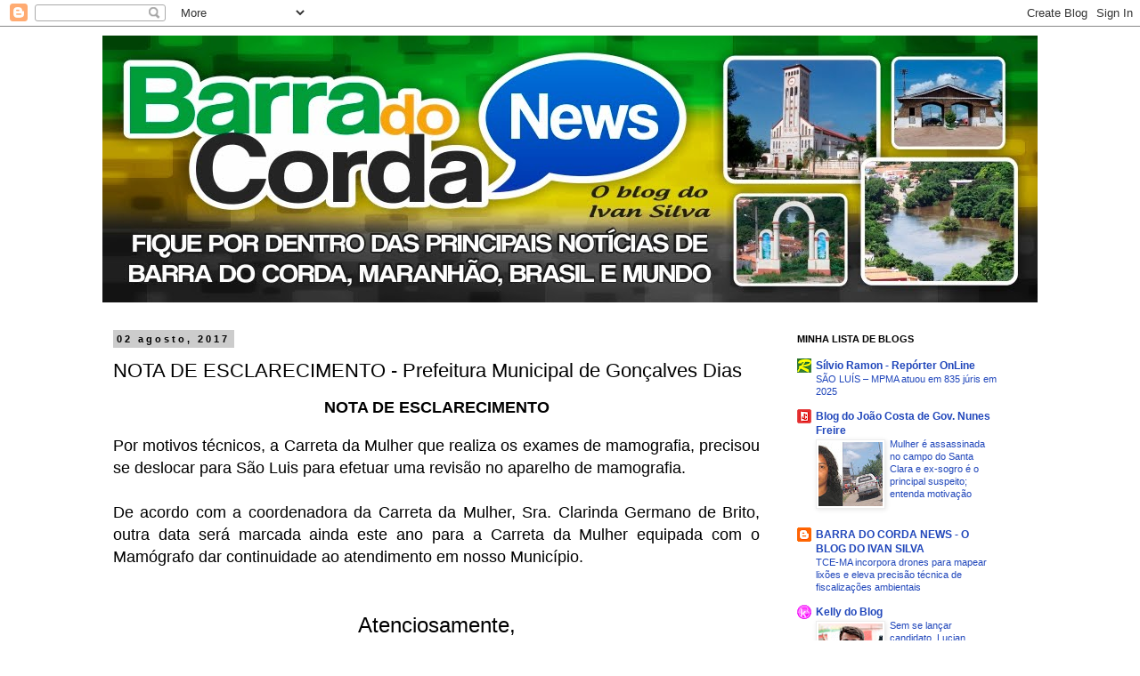

--- FILE ---
content_type: text/html; charset=UTF-8
request_url: http://www.barradocordanews.com/2017/08/nota-de-esclarecimento-prefeitura.html
body_size: 26119
content:
<!DOCTYPE html>
<html class='v2' dir='ltr' lang='pt-BR'>
<head>
<link href='https://www.blogger.com/static/v1/widgets/4128112664-css_bundle_v2.css' rel='stylesheet' type='text/css'/>
<meta content='width=1100' name='viewport'/>
<meta content='text/html; charset=UTF-8' http-equiv='Content-Type'/>
<meta content='blogger' name='generator'/>
<link href='http://www.barradocordanews.com/favicon.ico' rel='icon' type='image/x-icon'/>
<link href='http://www.barradocordanews.com/2017/08/nota-de-esclarecimento-prefeitura.html' rel='canonical'/>
<link rel="alternate" type="application/atom+xml" title="BARRA DO CORDA NEWS - BLOG DO IVAN SILVA - Atom" href="http://www.barradocordanews.com/feeds/posts/default" />
<link rel="alternate" type="application/rss+xml" title="BARRA DO CORDA NEWS - BLOG DO IVAN SILVA - RSS" href="http://www.barradocordanews.com/feeds/posts/default?alt=rss" />
<link rel="service.post" type="application/atom+xml" title="BARRA DO CORDA NEWS - BLOG DO IVAN SILVA - Atom" href="https://www.blogger.com/feeds/8246354435053993717/posts/default" />

<link rel="alternate" type="application/atom+xml" title="BARRA DO CORDA NEWS - BLOG DO IVAN SILVA - Atom" href="http://www.barradocordanews.com/feeds/4568678233418352512/comments/default" />
<!--Can't find substitution for tag [blog.ieCssRetrofitLinks]-->
<meta content='http://www.barradocordanews.com/2017/08/nota-de-esclarecimento-prefeitura.html' property='og:url'/>
<meta content='NOTA DE ESCLARECIMENTO - Prefeitura Municipal de Gonçalves Dias' property='og:title'/>
<meta content=' NOTA DE ESCLARECIMENTO      Por motivos técnicos, a Carreta da  Mulher que realiza os exames de mamografia, precisou se deslocar para  São ...' property='og:description'/>
<title>BARRA DO CORDA NEWS - BLOG DO IVAN SILVA: NOTA DE ESCLARECIMENTO - Prefeitura Municipal de Gonçalves Dias</title>
<style id='page-skin-1' type='text/css'><!--
/*
-----------------------------------------------
Blogger Template Style
Name:     Simple
Designer: Blogger
URL:      www.blogger.com
----------------------------------------------- */
/* Content
----------------------------------------------- */
body {
font: normal normal 12px 'Trebuchet MS', Trebuchet, Verdana, sans-serif;
color: #000000;
background: #ffffff none repeat scroll top left;
padding: 0 0 0 0;
}
html body .region-inner {
min-width: 0;
max-width: 100%;
width: auto;
}
h2 {
font-size: 22px;
}
a:link {
text-decoration:none;
color: #2147bb;
}
a:visited {
text-decoration:none;
color: #999999;
}
a:hover {
text-decoration:underline;
color: #3150ff;
}
.body-fauxcolumn-outer .fauxcolumn-inner {
background: transparent none repeat scroll top left;
_background-image: none;
}
.body-fauxcolumn-outer .cap-top {
position: absolute;
z-index: 1;
height: 400px;
width: 100%;
}
.body-fauxcolumn-outer .cap-top .cap-left {
width: 100%;
background: transparent none repeat-x scroll top left;
_background-image: none;
}
.content-outer {
-moz-box-shadow: 0 0 0 rgba(0, 0, 0, .15);
-webkit-box-shadow: 0 0 0 rgba(0, 0, 0, .15);
-goog-ms-box-shadow: 0 0 0 #333333;
box-shadow: 0 0 0 rgba(0, 0, 0, .15);
margin-bottom: 1px;
}
.content-inner {
padding: 10px 40px;
}
.content-inner {
background-color: #ffffff;
}
/* Header
----------------------------------------------- */
.header-outer {
background: transparent none repeat-x scroll 0 -400px;
_background-image: none;
}
.Header h1 {
font: normal normal 40px 'Trebuchet MS',Trebuchet,Verdana,sans-serif;
color: #000000;
text-shadow: 0 0 0 rgba(0, 0, 0, .2);
}
.Header h1 a {
color: #000000;
}
.Header .description {
font-size: 18px;
color: #000000;
}
.header-inner .Header .titlewrapper {
padding: 22px 0;
}
.header-inner .Header .descriptionwrapper {
padding: 0 0;
}
/* Tabs
----------------------------------------------- */
.tabs-inner .section:first-child {
border-top: 0 solid #dddddd;
}
.tabs-inner .section:first-child ul {
margin-top: -1px;
border-top: 1px solid #dddddd;
border-left: 1px solid #dddddd;
border-right: 1px solid #dddddd;
}
.tabs-inner .widget ul {
background: transparent none repeat-x scroll 0 -800px;
_background-image: none;
border-bottom: 1px solid #dddddd;
margin-top: 0;
margin-left: -30px;
margin-right: -30px;
}
.tabs-inner .widget li a {
display: inline-block;
padding: .6em 1em;
font: normal normal 12px Verdana, Geneva, sans-serif;
color: #000000;
border-left: 1px solid #ffffff;
border-right: 1px solid #dddddd;
}
.tabs-inner .widget li:first-child a {
border-left: none;
}
.tabs-inner .widget li.selected a, .tabs-inner .widget li a:hover {
color: #000000;
background-color: #eeeeee;
text-decoration: none;
}
/* Columns
----------------------------------------------- */
.main-outer {
border-top: 0 solid transparent;
}
.fauxcolumn-left-outer .fauxcolumn-inner {
border-right: 1px solid transparent;
}
.fauxcolumn-right-outer .fauxcolumn-inner {
border-left: 1px solid transparent;
}
/* Headings
----------------------------------------------- */
div.widget > h2,
div.widget h2.title {
margin: 0 0 1em 0;
font: normal bold 11px 'Trebuchet MS',Trebuchet,Verdana,sans-serif;
color: #000000;
}
/* Widgets
----------------------------------------------- */
.widget .zippy {
color: #999999;
text-shadow: 2px 2px 1px rgba(0, 0, 0, .1);
}
.widget .popular-posts ul {
list-style: none;
}
/* Posts
----------------------------------------------- */
h2.date-header {
font: normal bold 11px Arial, Tahoma, Helvetica, FreeSans, sans-serif;
}
.date-header span {
background-color: #cccccc;
color: #000000;
padding: 0.4em;
letter-spacing: 3px;
margin: inherit;
}
.main-inner {
padding-top: 35px;
padding-bottom: 65px;
}
.main-inner .column-center-inner {
padding: 0 0;
}
.main-inner .column-center-inner .section {
margin: 0 1em;
}
.post {
margin: 0 0 45px 0;
}
h3.post-title, .comments h4 {
font: normal normal 22px 'Trebuchet MS',Trebuchet,Verdana,sans-serif;
margin: .75em 0 0;
}
.post-body {
font-size: 110%;
line-height: 1.4;
position: relative;
}
.post-body img, .post-body .tr-caption-container, .Profile img, .Image img,
.BlogList .item-thumbnail img {
padding: 2px;
background: #ffffff;
border: 1px solid #eeeeee;
-moz-box-shadow: 1px 1px 5px rgba(0, 0, 0, .1);
-webkit-box-shadow: 1px 1px 5px rgba(0, 0, 0, .1);
box-shadow: 1px 1px 5px rgba(0, 0, 0, .1);
}
.post-body img, .post-body .tr-caption-container {
padding: 5px;
}
.post-body .tr-caption-container {
color: #999999;
}
.post-body .tr-caption-container img {
padding: 0;
background: transparent;
border: none;
-moz-box-shadow: 0 0 0 rgba(0, 0, 0, .1);
-webkit-box-shadow: 0 0 0 rgba(0, 0, 0, .1);
box-shadow: 0 0 0 rgba(0, 0, 0, .1);
}
.post-header {
margin: 0 0 1.5em;
line-height: 1.6;
font-size: 90%;
}
.post-footer {
margin: 20px -2px 0;
padding: 5px 10px;
color: #666666;
background-color: #eeeeee;
border-bottom: 1px solid #eeeeee;
line-height: 1.6;
font-size: 90%;
}
#comments .comment-author {
padding-top: 1.5em;
border-top: 1px solid transparent;
background-position: 0 1.5em;
}
#comments .comment-author:first-child {
padding-top: 0;
border-top: none;
}
.avatar-image-container {
margin: .2em 0 0;
}
#comments .avatar-image-container img {
border: 1px solid #eeeeee;
}
/* Comments
----------------------------------------------- */
.comments .comments-content .icon.blog-author {
background-repeat: no-repeat;
background-image: url([data-uri]);
}
.comments .comments-content .loadmore a {
border-top: 1px solid #999999;
border-bottom: 1px solid #999999;
}
.comments .comment-thread.inline-thread {
background-color: #eeeeee;
}
.comments .continue {
border-top: 2px solid #999999;
}
/* Accents
---------------------------------------------- */
.section-columns td.columns-cell {
border-left: 1px solid transparent;
}
.blog-pager {
background: transparent url(//www.blogblog.com/1kt/simple/paging_dot.png) repeat-x scroll top center;
}
.blog-pager-older-link, .home-link,
.blog-pager-newer-link {
background-color: #ffffff;
padding: 5px;
}
.footer-outer {
border-top: 1px dashed #bbbbbb;
}
/* Mobile
----------------------------------------------- */
body.mobile  {
background-size: auto;
}
.mobile .body-fauxcolumn-outer {
background: transparent none repeat scroll top left;
}
.mobile .body-fauxcolumn-outer .cap-top {
background-size: 100% auto;
}
.mobile .content-outer {
-webkit-box-shadow: 0 0 3px rgba(0, 0, 0, .15);
box-shadow: 0 0 3px rgba(0, 0, 0, .15);
}
.mobile .tabs-inner .widget ul {
margin-left: 0;
margin-right: 0;
}
.mobile .post {
margin: 0;
}
.mobile .main-inner .column-center-inner .section {
margin: 0;
}
.mobile .date-header span {
padding: 0.1em 10px;
margin: 0 -10px;
}
.mobile h3.post-title {
margin: 0;
}
.mobile .blog-pager {
background: transparent none no-repeat scroll top center;
}
.mobile .footer-outer {
border-top: none;
}
.mobile .main-inner, .mobile .footer-inner {
background-color: #ffffff;
}
.mobile-index-contents {
color: #000000;
}
.mobile-link-button {
background-color: #2147bb;
}
.mobile-link-button a:link, .mobile-link-button a:visited {
color: #ffffff;
}
.mobile .tabs-inner .section:first-child {
border-top: none;
}
.mobile .tabs-inner .PageList .widget-content {
background-color: #eeeeee;
color: #000000;
border-top: 1px solid #dddddd;
border-bottom: 1px solid #dddddd;
}
.mobile .tabs-inner .PageList .widget-content .pagelist-arrow {
border-left: 1px solid #dddddd;
}

--></style>
<style id='template-skin-1' type='text/css'><!--
body {
min-width: 1130px;
}
.content-outer, .content-fauxcolumn-outer, .region-inner {
min-width: 1130px;
max-width: 1130px;
_width: 1130px;
}
.main-inner .columns {
padding-left: 0px;
padding-right: 300px;
}
.main-inner .fauxcolumn-center-outer {
left: 0px;
right: 300px;
/* IE6 does not respect left and right together */
_width: expression(this.parentNode.offsetWidth -
parseInt("0px") -
parseInt("300px") + 'px');
}
.main-inner .fauxcolumn-left-outer {
width: 0px;
}
.main-inner .fauxcolumn-right-outer {
width: 300px;
}
.main-inner .column-left-outer {
width: 0px;
right: 100%;
margin-left: -0px;
}
.main-inner .column-right-outer {
width: 300px;
margin-right: -300px;
}
#layout {
min-width: 0;
}
#layout .content-outer {
min-width: 0;
width: 800px;
}
#layout .region-inner {
min-width: 0;
width: auto;
}
body#layout div.add_widget {
padding: 8px;
}
body#layout div.add_widget a {
margin-left: 32px;
}
--></style>
<link href='https://www.blogger.com/dyn-css/authorization.css?targetBlogID=8246354435053993717&amp;zx=f3242742-4ca6-4611-aa4d-25f4ace8d3b2' media='none' onload='if(media!=&#39;all&#39;)media=&#39;all&#39;' rel='stylesheet'/><noscript><link href='https://www.blogger.com/dyn-css/authorization.css?targetBlogID=8246354435053993717&amp;zx=f3242742-4ca6-4611-aa4d-25f4ace8d3b2' rel='stylesheet'/></noscript>
<meta name='google-adsense-platform-account' content='ca-host-pub-1556223355139109'/>
<meta name='google-adsense-platform-domain' content='blogspot.com'/>

<!-- data-ad-client=ca-pub-4230333172087931 -->

</head>
<body class='loading variant-simplysimple'>
<div class='navbar section' id='navbar' name='Navbar'><div class='widget Navbar' data-version='1' id='Navbar1'><script type="text/javascript">
    function setAttributeOnload(object, attribute, val) {
      if(window.addEventListener) {
        window.addEventListener('load',
          function(){ object[attribute] = val; }, false);
      } else {
        window.attachEvent('onload', function(){ object[attribute] = val; });
      }
    }
  </script>
<div id="navbar-iframe-container"></div>
<script type="text/javascript" src="https://apis.google.com/js/platform.js"></script>
<script type="text/javascript">
      gapi.load("gapi.iframes:gapi.iframes.style.bubble", function() {
        if (gapi.iframes && gapi.iframes.getContext) {
          gapi.iframes.getContext().openChild({
              url: 'https://www.blogger.com/navbar/8246354435053993717?po\x3d4568678233418352512\x26origin\x3dhttp://www.barradocordanews.com',
              where: document.getElementById("navbar-iframe-container"),
              id: "navbar-iframe"
          });
        }
      });
    </script><script type="text/javascript">
(function() {
var script = document.createElement('script');
script.type = 'text/javascript';
script.src = '//pagead2.googlesyndication.com/pagead/js/google_top_exp.js';
var head = document.getElementsByTagName('head')[0];
if (head) {
head.appendChild(script);
}})();
</script>
</div></div>
<div class='body-fauxcolumns'>
<div class='fauxcolumn-outer body-fauxcolumn-outer'>
<div class='cap-top'>
<div class='cap-left'></div>
<div class='cap-right'></div>
</div>
<div class='fauxborder-left'>
<div class='fauxborder-right'></div>
<div class='fauxcolumn-inner'>
</div>
</div>
<div class='cap-bottom'>
<div class='cap-left'></div>
<div class='cap-right'></div>
</div>
</div>
</div>
<div class='content'>
<div class='content-fauxcolumns'>
<div class='fauxcolumn-outer content-fauxcolumn-outer'>
<div class='cap-top'>
<div class='cap-left'></div>
<div class='cap-right'></div>
</div>
<div class='fauxborder-left'>
<div class='fauxborder-right'></div>
<div class='fauxcolumn-inner'>
</div>
</div>
<div class='cap-bottom'>
<div class='cap-left'></div>
<div class='cap-right'></div>
</div>
</div>
</div>
<div class='content-outer'>
<div class='content-cap-top cap-top'>
<div class='cap-left'></div>
<div class='cap-right'></div>
</div>
<div class='fauxborder-left content-fauxborder-left'>
<div class='fauxborder-right content-fauxborder-right'></div>
<div class='content-inner'>
<header>
<div class='header-outer'>
<div class='header-cap-top cap-top'>
<div class='cap-left'></div>
<div class='cap-right'></div>
</div>
<div class='fauxborder-left header-fauxborder-left'>
<div class='fauxborder-right header-fauxborder-right'></div>
<div class='region-inner header-inner'>
<div class='header section' id='header' name='Cabeçalho'><div class='widget Header' data-version='1' id='Header1'>
<div id='header-inner'>
<a href='http://www.barradocordanews.com/' style='display: block'>
<img alt='BARRA DO CORDA NEWS - BLOG DO IVAN SILVA' height='300px; ' id='Header1_headerimg' src='https://blogger.googleusercontent.com/img/b/R29vZ2xl/AVvXsEjHIZsq6WzFM8tqmMhbz01SXAo0m4rmq3iCwrYOBXSXAuWLvSn3IwkRwjwSv1uJsmPZRjUsZUTH4t7vc0a2JVZpIxw6SRjMSO56k8LAol4bqz0yedw5maWwnaixEZj6Dx66IwwstR_af9I/s1600/banner+barra+do+corda+news_1130.jpg' style='display: block' width='1130px; '/>
</a>
</div>
</div></div>
</div>
</div>
<div class='header-cap-bottom cap-bottom'>
<div class='cap-left'></div>
<div class='cap-right'></div>
</div>
</div>
</header>
<div class='tabs-outer'>
<div class='tabs-cap-top cap-top'>
<div class='cap-left'></div>
<div class='cap-right'></div>
</div>
<div class='fauxborder-left tabs-fauxborder-left'>
<div class='fauxborder-right tabs-fauxborder-right'></div>
<div class='region-inner tabs-inner'>
<div class='tabs no-items section' id='crosscol' name='Entre colunas'></div>
<div class='tabs no-items section' id='crosscol-overflow' name='Cross-Column 2'></div>
</div>
</div>
<div class='tabs-cap-bottom cap-bottom'>
<div class='cap-left'></div>
<div class='cap-right'></div>
</div>
</div>
<div class='main-outer'>
<div class='main-cap-top cap-top'>
<div class='cap-left'></div>
<div class='cap-right'></div>
</div>
<div class='fauxborder-left main-fauxborder-left'>
<div class='fauxborder-right main-fauxborder-right'></div>
<div class='region-inner main-inner'>
<div class='columns fauxcolumns'>
<div class='fauxcolumn-outer fauxcolumn-center-outer'>
<div class='cap-top'>
<div class='cap-left'></div>
<div class='cap-right'></div>
</div>
<div class='fauxborder-left'>
<div class='fauxborder-right'></div>
<div class='fauxcolumn-inner'>
</div>
</div>
<div class='cap-bottom'>
<div class='cap-left'></div>
<div class='cap-right'></div>
</div>
</div>
<div class='fauxcolumn-outer fauxcolumn-left-outer'>
<div class='cap-top'>
<div class='cap-left'></div>
<div class='cap-right'></div>
</div>
<div class='fauxborder-left'>
<div class='fauxborder-right'></div>
<div class='fauxcolumn-inner'>
</div>
</div>
<div class='cap-bottom'>
<div class='cap-left'></div>
<div class='cap-right'></div>
</div>
</div>
<div class='fauxcolumn-outer fauxcolumn-right-outer'>
<div class='cap-top'>
<div class='cap-left'></div>
<div class='cap-right'></div>
</div>
<div class='fauxborder-left'>
<div class='fauxborder-right'></div>
<div class='fauxcolumn-inner'>
</div>
</div>
<div class='cap-bottom'>
<div class='cap-left'></div>
<div class='cap-right'></div>
</div>
</div>
<!-- corrects IE6 width calculation -->
<div class='columns-inner'>
<div class='column-center-outer'>
<div class='column-center-inner'>
<div class='main section' id='main' name='Principal'><div class='widget Blog' data-version='1' id='Blog1'>
<div class='blog-posts hfeed'>

          <div class="date-outer">
        
<h2 class='date-header'><span>02 agosto, 2017</span></h2>

          <div class="date-posts">
        
<div class='post-outer'>
<div class='post hentry uncustomized-post-template' itemprop='blogPost' itemscope='itemscope' itemtype='http://schema.org/BlogPosting'>
<meta content='8246354435053993717' itemprop='blogId'/>
<meta content='4568678233418352512' itemprop='postId'/>
<a name='4568678233418352512'></a>
<h3 class='post-title entry-title' itemprop='name'>
NOTA DE ESCLARECIMENTO - Prefeitura Municipal de Gonçalves Dias
</h3>
<div class='post-header'>
<div class='post-header-line-1'></div>
</div>
<div class='post-body entry-content' id='post-body-4568678233418352512' itemprop='description articleBody'>
<div style="text-align: center;">
<b><span style="font-family: Arial,Helvetica,sans-serif;"><span style="font-size: large;">NOTA DE ESCLARECIMENTO</span></span></b></div>
<div style="text-align: center;">
<br /></div>
<div style="text-align: justify;">
<span style="font-family: Arial,Helvetica,sans-serif;"><span style="font-size: large;"> Por motivos técnicos, a Carreta da 
Mulher que realiza os exames de mamografia, precisou se deslocar para 
São Luis para efetuar uma revisão no aparelho de mamografia.</span></span></div>
<div style="text-align: justify;">
<span style="font-family: Arial,Helvetica,sans-serif;"><span style="font-size: large;"><br /> De 
acordo com a coordenadora da Carreta da Mulher, Sra. Clarinda Germano de
 Brito, outra data será marcada ainda este ano para a Carreta da Mulher 
equipada com o Mamógrafo dar continuidade ao atendimento em nosso 
Município.</span></span></div>
<div style="text-align: justify;">
<span style="font-family: Arial,Helvetica,sans-serif;"><span style="font-size: large;"><br /></span></span><span style="font-family: Arial,Helvetica,sans-serif;"><span style="font-size: large;">&nbsp;&nbsp;&nbsp;&nbsp;&nbsp;&nbsp;&nbsp;&nbsp;&nbsp;&nbsp;&nbsp;&nbsp;&nbsp;&nbsp;&nbsp;&nbsp;&nbsp;&nbsp;&nbsp;&nbsp;&nbsp;&nbsp;&nbsp;&nbsp;&nbsp;&nbsp;&nbsp;&nbsp;&nbsp;&nbsp;&nbsp;&nbsp;&nbsp;&nbsp; </span></span><!--[if gte mso 9]><xml>
 <o:OfficeDocumentSettings>
  <o:AllowPNG/>
 </o:OfficeDocumentSettings>
</xml><![endif]--></div>
<div style="text-align: justify;">
<!--[if gte mso 9]><xml>
 <w:WordDocument>
  <w:View>Normal</w:View>
  <w:Zoom>0</w:Zoom>
  <w:TrackMoves/>
  <w:TrackFormatting/>
  <w:HyphenationZone>21</w:HyphenationZone>
  <w:PunctuationKerning/>
  <w:ValidateAgainstSchemas/>
  <w:SaveIfXMLInvalid>false</w:SaveIfXMLInvalid>
  <w:IgnoreMixedContent>false</w:IgnoreMixedContent>
  <w:AlwaysShowPlaceholderText>false</w:AlwaysShowPlaceholderText>
  <w:DoNotPromoteQF/>
  <w:LidThemeOther>PT-BR</w:LidThemeOther>
  <w:LidThemeAsian>X-NONE</w:LidThemeAsian>
  <w:LidThemeComplexScript>X-NONE</w:LidThemeComplexScript>
  <w:Compatibility>
   <w:BreakWrappedTables/>
   <w:SnapToGridInCell/>
   <w:WrapTextWithPunct/>
   <w:UseAsianBreakRules/>
   <w:DontGrowAutofit/>
   <w:SplitPgBreakAndParaMark/>
   <w:EnableOpenTypeKerning/>
   <w:DontFlipMirrorIndents/>
   <w:OverrideTableStyleHps/>
  </w:Compatibility>
  <m:mathPr>
   <m:mathFont m:val="Cambria Math"/>
   <m:brkBin m:val="before"/>
   <m:brkBinSub m:val="&#45;-"/>
   <m:smallFrac m:val="off"/>
   <m:dispDef/>
   <m:lMargin m:val="0"/>
   <m:rMargin m:val="0"/>
   <m:defJc m:val="centerGroup"/>
   <m:wrapIndent m:val="1440"/>
   <m:intLim m:val="subSup"/>
   <m:naryLim m:val="undOvr"/>
  </m:mathPr></w:WordDocument>
</xml><![endif]--><!--[if gte mso 9]><xml>
 <w:LatentStyles DefLockedState="false" DefUnhideWhenUsed="true"
  DefSemiHidden="true" DefQFormat="false" DefPriority="99"
  LatentStyleCount="267">
  <w:LsdException Locked="false" Priority="0" SemiHidden="false"
   UnhideWhenUsed="false" QFormat="true" Name="Normal"/>
  <w:LsdException Locked="false" Priority="9" SemiHidden="false"
   UnhideWhenUsed="false" QFormat="true" Name="heading 1"/>
  <w:LsdException Locked="false" Priority="9" QFormat="true" Name="heading 2"/>
  <w:LsdException Locked="false" Priority="9" QFormat="true" Name="heading 3"/>
  <w:LsdException Locked="false" Priority="9" QFormat="true" Name="heading 4"/>
  <w:LsdException Locked="false" Priority="9" QFormat="true" Name="heading 5"/>
  <w:LsdException Locked="false" Priority="9" QFormat="true" Name="heading 6"/>
  <w:LsdException Locked="false" Priority="9" QFormat="true" Name="heading 7"/>
  <w:LsdException Locked="false" Priority="9" QFormat="true" Name="heading 8"/>
  <w:LsdException Locked="false" Priority="9" QFormat="true" Name="heading 9"/>
  <w:LsdException Locked="false" Priority="39" Name="toc 1"/>
  <w:LsdException Locked="false" Priority="39" Name="toc 2"/>
  <w:LsdException Locked="false" Priority="39" Name="toc 3"/>
  <w:LsdException Locked="false" Priority="39" Name="toc 4"/>
  <w:LsdException Locked="false" Priority="39" Name="toc 5"/>
  <w:LsdException Locked="false" Priority="39" Name="toc 6"/>
  <w:LsdException Locked="false" Priority="39" Name="toc 7"/>
  <w:LsdException Locked="false" Priority="39" Name="toc 8"/>
  <w:LsdException Locked="false" Priority="39" Name="toc 9"/>
  <w:LsdException Locked="false" Priority="35" QFormat="true" Name="caption"/>
  <w:LsdException Locked="false" Priority="10" SemiHidden="false"
   UnhideWhenUsed="false" QFormat="true" Name="Title"/>
  <w:LsdException Locked="false" Priority="1" Name="Default Paragraph Font"/>
  <w:LsdException Locked="false" Priority="11" SemiHidden="false"
   UnhideWhenUsed="false" QFormat="true" Name="Subtitle"/>
  <w:LsdException Locked="false" Priority="22" SemiHidden="false"
   UnhideWhenUsed="false" QFormat="true" Name="Strong"/>
  <w:LsdException Locked="false" Priority="20" SemiHidden="false"
   UnhideWhenUsed="false" QFormat="true" Name="Emphasis"/>
  <w:LsdException Locked="false" Priority="59" SemiHidden="false"
   UnhideWhenUsed="false" Name="Table Grid"/>
  <w:LsdException Locked="false" UnhideWhenUsed="false" Name="Placeholder Text"/>
  <w:LsdException Locked="false" Priority="1" SemiHidden="false"
   UnhideWhenUsed="false" QFormat="true" Name="No Spacing"/>
  <w:LsdException Locked="false" Priority="60" SemiHidden="false"
   UnhideWhenUsed="false" Name="Light Shading"/>
  <w:LsdException Locked="false" Priority="61" SemiHidden="false"
   UnhideWhenUsed="false" Name="Light List"/>
  <w:LsdException Locked="false" Priority="62" SemiHidden="false"
   UnhideWhenUsed="false" Name="Light Grid"/>
  <w:LsdException Locked="false" Priority="63" SemiHidden="false"
   UnhideWhenUsed="false" Name="Medium Shading 1"/>
  <w:LsdException Locked="false" Priority="64" SemiHidden="false"
   UnhideWhenUsed="false" Name="Medium Shading 2"/>
  <w:LsdException Locked="false" Priority="65" SemiHidden="false"
   UnhideWhenUsed="false" Name="Medium List 1"/>
  <w:LsdException Locked="false" Priority="66" SemiHidden="false"
   UnhideWhenUsed="false" Name="Medium List 2"/>
  <w:LsdException Locked="false" Priority="67" SemiHidden="false"
   UnhideWhenUsed="false" Name="Medium Grid 1"/>
  <w:LsdException Locked="false" Priority="68" SemiHidden="false"
   UnhideWhenUsed="false" Name="Medium Grid 2"/>
  <w:LsdException Locked="false" Priority="69" SemiHidden="false"
   UnhideWhenUsed="false" Name="Medium Grid 3"/>
  <w:LsdException Locked="false" Priority="70" SemiHidden="false"
   UnhideWhenUsed="false" Name="Dark List"/>
  <w:LsdException Locked="false" Priority="71" SemiHidden="false"
   UnhideWhenUsed="false" Name="Colorful Shading"/>
  <w:LsdException Locked="false" Priority="72" SemiHidden="false"
   UnhideWhenUsed="false" Name="Colorful List"/>
  <w:LsdException Locked="false" Priority="73" SemiHidden="false"
   UnhideWhenUsed="false" Name="Colorful Grid"/>
  <w:LsdException Locked="false" Priority="60" SemiHidden="false"
   UnhideWhenUsed="false" Name="Light Shading Accent 1"/>
  <w:LsdException Locked="false" Priority="61" SemiHidden="false"
   UnhideWhenUsed="false" Name="Light List Accent 1"/>
  <w:LsdException Locked="false" Priority="62" SemiHidden="false"
   UnhideWhenUsed="false" Name="Light Grid Accent 1"/>
  <w:LsdException Locked="false" Priority="63" SemiHidden="false"
   UnhideWhenUsed="false" Name="Medium Shading 1 Accent 1"/>
  <w:LsdException Locked="false" Priority="64" SemiHidden="false"
   UnhideWhenUsed="false" Name="Medium Shading 2 Accent 1"/>
  <w:LsdException Locked="false" Priority="65" SemiHidden="false"
   UnhideWhenUsed="false" Name="Medium List 1 Accent 1"/>
  <w:LsdException Locked="false" UnhideWhenUsed="false" Name="Revision"/>
  <w:LsdException Locked="false" Priority="34" SemiHidden="false"
   UnhideWhenUsed="false" QFormat="true" Name="List Paragraph"/>
  <w:LsdException Locked="false" Priority="29" SemiHidden="false"
   UnhideWhenUsed="false" QFormat="true" Name="Quote"/>
  <w:LsdException Locked="false" Priority="30" SemiHidden="false"
   UnhideWhenUsed="false" QFormat="true" Name="Intense Quote"/>
  <w:LsdException Locked="false" Priority="66" SemiHidden="false"
   UnhideWhenUsed="false" Name="Medium List 2 Accent 1"/>
  <w:LsdException Locked="false" Priority="67" SemiHidden="false"
   UnhideWhenUsed="false" Name="Medium Grid 1 Accent 1"/>
  <w:LsdException Locked="false" Priority="68" SemiHidden="false"
   UnhideWhenUsed="false" Name="Medium Grid 2 Accent 1"/>
  <w:LsdException Locked="false" Priority="69" SemiHidden="false"
   UnhideWhenUsed="false" Name="Medium Grid 3 Accent 1"/>
  <w:LsdException Locked="false" Priority="70" SemiHidden="false"
   UnhideWhenUsed="false" Name="Dark List Accent 1"/>
  <w:LsdException Locked="false" Priority="71" SemiHidden="false"
   UnhideWhenUsed="false" Name="Colorful Shading Accent 1"/>
  <w:LsdException Locked="false" Priority="72" SemiHidden="false"
   UnhideWhenUsed="false" Name="Colorful List Accent 1"/>
  <w:LsdException Locked="false" Priority="73" SemiHidden="false"
   UnhideWhenUsed="false" Name="Colorful Grid Accent 1"/>
  <w:LsdException Locked="false" Priority="60" SemiHidden="false"
   UnhideWhenUsed="false" Name="Light Shading Accent 2"/>
  <w:LsdException Locked="false" Priority="61" SemiHidden="false"
   UnhideWhenUsed="false" Name="Light List Accent 2"/>
  <w:LsdException Locked="false" Priority="62" SemiHidden="false"
   UnhideWhenUsed="false" Name="Light Grid Accent 2"/>
  <w:LsdException Locked="false" Priority="63" SemiHidden="false"
   UnhideWhenUsed="false" Name="Medium Shading 1 Accent 2"/>
  <w:LsdException Locked="false" Priority="64" SemiHidden="false"
   UnhideWhenUsed="false" Name="Medium Shading 2 Accent 2"/>
  <w:LsdException Locked="false" Priority="65" SemiHidden="false"
   UnhideWhenUsed="false" Name="Medium List 1 Accent 2"/>
  <w:LsdException Locked="false" Priority="66" SemiHidden="false"
   UnhideWhenUsed="false" Name="Medium List 2 Accent 2"/>
  <w:LsdException Locked="false" Priority="67" SemiHidden="false"
   UnhideWhenUsed="false" Name="Medium Grid 1 Accent 2"/>
  <w:LsdException Locked="false" Priority="68" SemiHidden="false"
   UnhideWhenUsed="false" Name="Medium Grid 2 Accent 2"/>
  <w:LsdException Locked="false" Priority="69" SemiHidden="false"
   UnhideWhenUsed="false" Name="Medium Grid 3 Accent 2"/>
  <w:LsdException Locked="false" Priority="70" SemiHidden="false"
   UnhideWhenUsed="false" Name="Dark List Accent 2"/>
  <w:LsdException Locked="false" Priority="71" SemiHidden="false"
   UnhideWhenUsed="false" Name="Colorful Shading Accent 2"/>
  <w:LsdException Locked="false" Priority="72" SemiHidden="false"
   UnhideWhenUsed="false" Name="Colorful List Accent 2"/>
  <w:LsdException Locked="false" Priority="73" SemiHidden="false"
   UnhideWhenUsed="false" Name="Colorful Grid Accent 2"/>
  <w:LsdException Locked="false" Priority="60" SemiHidden="false"
   UnhideWhenUsed="false" Name="Light Shading Accent 3"/>
  <w:LsdException Locked="false" Priority="61" SemiHidden="false"
   UnhideWhenUsed="false" Name="Light List Accent 3"/>
  <w:LsdException Locked="false" Priority="62" SemiHidden="false"
   UnhideWhenUsed="false" Name="Light Grid Accent 3"/>
  <w:LsdException Locked="false" Priority="63" SemiHidden="false"
   UnhideWhenUsed="false" Name="Medium Shading 1 Accent 3"/>
  <w:LsdException Locked="false" Priority="64" SemiHidden="false"
   UnhideWhenUsed="false" Name="Medium Shading 2 Accent 3"/>
  <w:LsdException Locked="false" Priority="65" SemiHidden="false"
   UnhideWhenUsed="false" Name="Medium List 1 Accent 3"/>
  <w:LsdException Locked="false" Priority="66" SemiHidden="false"
   UnhideWhenUsed="false" Name="Medium List 2 Accent 3"/>
  <w:LsdException Locked="false" Priority="67" SemiHidden="false"
   UnhideWhenUsed="false" Name="Medium Grid 1 Accent 3"/>
  <w:LsdException Locked="false" Priority="68" SemiHidden="false"
   UnhideWhenUsed="false" Name="Medium Grid 2 Accent 3"/>
  <w:LsdException Locked="false" Priority="69" SemiHidden="false"
   UnhideWhenUsed="false" Name="Medium Grid 3 Accent 3"/>
  <w:LsdException Locked="false" Priority="70" SemiHidden="false"
   UnhideWhenUsed="false" Name="Dark List Accent 3"/>
  <w:LsdException Locked="false" Priority="71" SemiHidden="false"
   UnhideWhenUsed="false" Name="Colorful Shading Accent 3"/>
  <w:LsdException Locked="false" Priority="72" SemiHidden="false"
   UnhideWhenUsed="false" Name="Colorful List Accent 3"/>
  <w:LsdException Locked="false" Priority="73" SemiHidden="false"
   UnhideWhenUsed="false" Name="Colorful Grid Accent 3"/>
  <w:LsdException Locked="false" Priority="60" SemiHidden="false"
   UnhideWhenUsed="false" Name="Light Shading Accent 4"/>
  <w:LsdException Locked="false" Priority="61" SemiHidden="false"
   UnhideWhenUsed="false" Name="Light List Accent 4"/>
  <w:LsdException Locked="false" Priority="62" SemiHidden="false"
   UnhideWhenUsed="false" Name="Light Grid Accent 4"/>
  <w:LsdException Locked="false" Priority="63" SemiHidden="false"
   UnhideWhenUsed="false" Name="Medium Shading 1 Accent 4"/>
  <w:LsdException Locked="false" Priority="64" SemiHidden="false"
   UnhideWhenUsed="false" Name="Medium Shading 2 Accent 4"/>
  <w:LsdException Locked="false" Priority="65" SemiHidden="false"
   UnhideWhenUsed="false" Name="Medium List 1 Accent 4"/>
  <w:LsdException Locked="false" Priority="66" SemiHidden="false"
   UnhideWhenUsed="false" Name="Medium List 2 Accent 4"/>
  <w:LsdException Locked="false" Priority="67" SemiHidden="false"
   UnhideWhenUsed="false" Name="Medium Grid 1 Accent 4"/>
  <w:LsdException Locked="false" Priority="68" SemiHidden="false"
   UnhideWhenUsed="false" Name="Medium Grid 2 Accent 4"/>
  <w:LsdException Locked="false" Priority="69" SemiHidden="false"
   UnhideWhenUsed="false" Name="Medium Grid 3 Accent 4"/>
  <w:LsdException Locked="false" Priority="70" SemiHidden="false"
   UnhideWhenUsed="false" Name="Dark List Accent 4"/>
  <w:LsdException Locked="false" Priority="71" SemiHidden="false"
   UnhideWhenUsed="false" Name="Colorful Shading Accent 4"/>
  <w:LsdException Locked="false" Priority="72" SemiHidden="false"
   UnhideWhenUsed="false" Name="Colorful List Accent 4"/>
  <w:LsdException Locked="false" Priority="73" SemiHidden="false"
   UnhideWhenUsed="false" Name="Colorful Grid Accent 4"/>
  <w:LsdException Locked="false" Priority="60" SemiHidden="false"
   UnhideWhenUsed="false" Name="Light Shading Accent 5"/>
  <w:LsdException Locked="false" Priority="61" SemiHidden="false"
   UnhideWhenUsed="false" Name="Light List Accent 5"/>
  <w:LsdException Locked="false" Priority="62" SemiHidden="false"
   UnhideWhenUsed="false" Name="Light Grid Accent 5"/>
  <w:LsdException Locked="false" Priority="63" SemiHidden="false"
   UnhideWhenUsed="false" Name="Medium Shading 1 Accent 5"/>
  <w:LsdException Locked="false" Priority="64" SemiHidden="false"
   UnhideWhenUsed="false" Name="Medium Shading 2 Accent 5"/>
  <w:LsdException Locked="false" Priority="65" SemiHidden="false"
   UnhideWhenUsed="false" Name="Medium List 1 Accent 5"/>
  <w:LsdException Locked="false" Priority="66" SemiHidden="false"
   UnhideWhenUsed="false" Name="Medium List 2 Accent 5"/>
  <w:LsdException Locked="false" Priority="67" SemiHidden="false"
   UnhideWhenUsed="false" Name="Medium Grid 1 Accent 5"/>
  <w:LsdException Locked="false" Priority="68" SemiHidden="false"
   UnhideWhenUsed="false" Name="Medium Grid 2 Accent 5"/>
  <w:LsdException Locked="false" Priority="69" SemiHidden="false"
   UnhideWhenUsed="false" Name="Medium Grid 3 Accent 5"/>
  <w:LsdException Locked="false" Priority="70" SemiHidden="false"
   UnhideWhenUsed="false" Name="Dark List Accent 5"/>
  <w:LsdException Locked="false" Priority="71" SemiHidden="false"
   UnhideWhenUsed="false" Name="Colorful Shading Accent 5"/>
  <w:LsdException Locked="false" Priority="72" SemiHidden="false"
   UnhideWhenUsed="false" Name="Colorful List Accent 5"/>
  <w:LsdException Locked="false" Priority="73" SemiHidden="false"
   UnhideWhenUsed="false" Name="Colorful Grid Accent 5"/>
  <w:LsdException Locked="false" Priority="60" SemiHidden="false"
   UnhideWhenUsed="false" Name="Light Shading Accent 6"/>
  <w:LsdException Locked="false" Priority="61" SemiHidden="false"
   UnhideWhenUsed="false" Name="Light List Accent 6"/>
  <w:LsdException Locked="false" Priority="62" SemiHidden="false"
   UnhideWhenUsed="false" Name="Light Grid Accent 6"/>
  <w:LsdException Locked="false" Priority="63" SemiHidden="false"
   UnhideWhenUsed="false" Name="Medium Shading 1 Accent 6"/>
  <w:LsdException Locked="false" Priority="64" SemiHidden="false"
   UnhideWhenUsed="false" Name="Medium Shading 2 Accent 6"/>
  <w:LsdException Locked="false" Priority="65" SemiHidden="false"
   UnhideWhenUsed="false" Name="Medium List 1 Accent 6"/>
  <w:LsdException Locked="false" Priority="66" SemiHidden="false"
   UnhideWhenUsed="false" Name="Medium List 2 Accent 6"/>
  <w:LsdException Locked="false" Priority="67" SemiHidden="false"
   UnhideWhenUsed="false" Name="Medium Grid 1 Accent 6"/>
  <w:LsdException Locked="false" Priority="68" SemiHidden="false"
   UnhideWhenUsed="false" Name="Medium Grid 2 Accent 6"/>
  <w:LsdException Locked="false" Priority="69" SemiHidden="false"
   UnhideWhenUsed="false" Name="Medium Grid 3 Accent 6"/>
  <w:LsdException Locked="false" Priority="70" SemiHidden="false"
   UnhideWhenUsed="false" Name="Dark List Accent 6"/>
  <w:LsdException Locked="false" Priority="71" SemiHidden="false"
   UnhideWhenUsed="false" Name="Colorful Shading Accent 6"/>
  <w:LsdException Locked="false" Priority="72" SemiHidden="false"
   UnhideWhenUsed="false" Name="Colorful List Accent 6"/>
  <w:LsdException Locked="false" Priority="73" SemiHidden="false"
   UnhideWhenUsed="false" Name="Colorful Grid Accent 6"/>
  <w:LsdException Locked="false" Priority="19" SemiHidden="false"
   UnhideWhenUsed="false" QFormat="true" Name="Subtle Emphasis"/>
  <w:LsdException Locked="false" Priority="21" SemiHidden="false"
   UnhideWhenUsed="false" QFormat="true" Name="Intense Emphasis"/>
  <w:LsdException Locked="false" Priority="31" SemiHidden="false"
   UnhideWhenUsed="false" QFormat="true" Name="Subtle Reference"/>
  <w:LsdException Locked="false" Priority="32" SemiHidden="false"
   UnhideWhenUsed="false" QFormat="true" Name="Intense Reference"/>
  <w:LsdException Locked="false" Priority="33" SemiHidden="false"
   UnhideWhenUsed="false" QFormat="true" Name="Book Title"/>
  <w:LsdException Locked="false" Priority="37" Name="Bibliography"/>
  <w:LsdException Locked="false" Priority="39" QFormat="true" Name="TOC Heading"/>
 </w:LatentStyles>
</xml><![endif]--><!--[if gte mso 10]>
<style>
 /* Style Definitions */
 table.MsoNormalTable
 {mso-style-name:"Tabela normal";
 mso-tstyle-rowband-size:0;
 mso-tstyle-colband-size:0;
 mso-style-noshow:yes;
 mso-style-priority:99;
 mso-style-parent:"";
 mso-padding-alt:0cm 5.4pt 0cm 5.4pt;
 mso-para-margin-top:0cm;
 mso-para-margin-right:0cm;
 mso-para-margin-bottom:10.0pt;
 mso-para-margin-left:0cm;
 line-height:115%;
 mso-pagination:widow-orphan;
 font-size:11.0pt;
 font-family:"Calibri","sans-serif";
 mso-ascii-font-family:Calibri;
 mso-ascii-theme-font:minor-latin;
 mso-hansi-font-family:Calibri;
 mso-hansi-theme-font:minor-latin;
 mso-bidi-font-family:"Times New Roman";
 mso-bidi-theme-font:minor-bidi;
 mso-fareast-language:EN-US;}
</style>
<![endif]-->

</div>
<div align="center" class="MsoNormal" style="text-align: center;">
<span style="font-family: &quot;Arial&quot;,&quot;sans-serif&quot;; font-size: 18.0pt; line-height: 115%;">Atenciosamente,</span><br />
<span class="textexposedshow"><span style="font-family: &quot;Arial&quot;,&quot;sans-serif&quot;; font-size: 18.0pt; line-height: 115%;">Secretaria da Mulher</span></span><br />
<span class="textexposedshow"><span style="font-family: &quot;Arial&quot;,&quot;sans-serif&quot;; font-size: 18.0pt; line-height: 115%;">&nbsp;&nbsp;&nbsp;&nbsp;&nbsp;&nbsp;&nbsp;&nbsp;Prefeitura
Municipal de Gonçalves Dias</span></span></div>
<br /><span style="font-family: Arial,Helvetica,sans-serif;"><span style="font-size: large;"><span class="text_exposed_show"></span></span></span>
<div style='clear: both;'></div>
</div>
<div class='post-footer'>
<div class='post-footer-line post-footer-line-1'>
<span class='post-author vcard'>
Postado por
<span class='fn' itemprop='author' itemscope='itemscope' itemtype='http://schema.org/Person'>
<meta content='https://www.blogger.com/profile/16721419558034450764' itemprop='url'/>
<a class='g-profile' href='https://www.blogger.com/profile/16721419558034450764' rel='author' title='author profile'>
<span itemprop='name'>Ivan Silva</span>
</a>
</span>
</span>
<span class='post-timestamp'>
às
<meta content='http://www.barradocordanews.com/2017/08/nota-de-esclarecimento-prefeitura.html' itemprop='url'/>
<a class='timestamp-link' href='http://www.barradocordanews.com/2017/08/nota-de-esclarecimento-prefeitura.html' rel='bookmark' title='permanent link'><abbr class='published' itemprop='datePublished' title='2017-08-02T10:41:00-03:00'>quarta-feira, agosto 02, 2017</abbr></a>
</span>
<span class='post-comment-link'>
</span>
<span class='post-icons'>
<span class='item-control blog-admin pid-87297763'>
<a href='https://www.blogger.com/post-edit.g?blogID=8246354435053993717&postID=4568678233418352512&from=pencil' title='Editar postagem'>
<img alt='' class='icon-action' height='18' src='https://resources.blogblog.com/img/icon18_edit_allbkg.gif' width='18'/>
</a>
</span>
</span>
<div class='post-share-buttons goog-inline-block'>
<a class='goog-inline-block share-button sb-email' href='https://www.blogger.com/share-post.g?blogID=8246354435053993717&postID=4568678233418352512&target=email' target='_blank' title='Enviar por e-mail'><span class='share-button-link-text'>Enviar por e-mail</span></a><a class='goog-inline-block share-button sb-blog' href='https://www.blogger.com/share-post.g?blogID=8246354435053993717&postID=4568678233418352512&target=blog' onclick='window.open(this.href, "_blank", "height=270,width=475"); return false;' target='_blank' title='Postar no blog!'><span class='share-button-link-text'>Postar no blog!</span></a><a class='goog-inline-block share-button sb-twitter' href='https://www.blogger.com/share-post.g?blogID=8246354435053993717&postID=4568678233418352512&target=twitter' target='_blank' title='Compartilhar no X'><span class='share-button-link-text'>Compartilhar no X</span></a><a class='goog-inline-block share-button sb-facebook' href='https://www.blogger.com/share-post.g?blogID=8246354435053993717&postID=4568678233418352512&target=facebook' onclick='window.open(this.href, "_blank", "height=430,width=640"); return false;' target='_blank' title='Compartilhar no Facebook'><span class='share-button-link-text'>Compartilhar no Facebook</span></a><a class='goog-inline-block share-button sb-pinterest' href='https://www.blogger.com/share-post.g?blogID=8246354435053993717&postID=4568678233418352512&target=pinterest' target='_blank' title='Compartilhar com o Pinterest'><span class='share-button-link-text'>Compartilhar com o Pinterest</span></a>
</div>
</div>
<div class='post-footer-line post-footer-line-2'>
<span class='post-labels'>
</span>
</div>
<div class='post-footer-line post-footer-line-3'>
<span class='post-location'>
</span>
</div>
</div>
</div>
<div class='comments' id='comments'>
<a name='comments'></a>
<h4>Nenhum comentário:</h4>
<div id='Blog1_comments-block-wrapper'>
<dl class='avatar-comment-indent' id='comments-block'>
</dl>
</div>
<p class='comment-footer'>
<div class='comment-form'>
<a name='comment-form'></a>
<h4 id='comment-post-message'>Postar um comentário</h4>
<p>
</p>
<a href='https://www.blogger.com/comment/frame/8246354435053993717?po=4568678233418352512&hl=pt-BR&saa=85391&origin=http://www.barradocordanews.com' id='comment-editor-src'></a>
<iframe allowtransparency='true' class='blogger-iframe-colorize blogger-comment-from-post' frameborder='0' height='410px' id='comment-editor' name='comment-editor' src='' width='100%'></iframe>
<script src='https://www.blogger.com/static/v1/jsbin/1345082660-comment_from_post_iframe.js' type='text/javascript'></script>
<script type='text/javascript'>
      BLOG_CMT_createIframe('https://www.blogger.com/rpc_relay.html');
    </script>
</div>
</p>
</div>
</div>

        </div></div>
      
</div>
<div class='blog-pager' id='blog-pager'>
<span id='blog-pager-newer-link'>
<a class='blog-pager-newer-link' href='http://www.barradocordanews.com/2017/08/promocao-dia-dos-pais-voce-encontra-no.html' id='Blog1_blog-pager-newer-link' title='Postagem mais recente'>Postagem mais recente</a>
</span>
<span id='blog-pager-older-link'>
<a class='blog-pager-older-link' href='http://www.barradocordanews.com/2017/08/aniversariante-do-dia-o-nosso-parabens.html' id='Blog1_blog-pager-older-link' title='Postagem mais antiga'>Postagem mais antiga</a>
</span>
<a class='home-link' href='http://www.barradocordanews.com/'>Página inicial</a>
</div>
<div class='clear'></div>
<div class='post-feeds'>
<div class='feed-links'>
Assinar:
<a class='feed-link' href='http://www.barradocordanews.com/feeds/4568678233418352512/comments/default' target='_blank' type='application/atom+xml'>Postar comentários (Atom)</a>
</div>
</div>
</div></div>
</div>
</div>
<div class='column-left-outer'>
<div class='column-left-inner'>
<aside>
</aside>
</div>
</div>
<div class='column-right-outer'>
<div class='column-right-inner'>
<aside>
<div class='sidebar section' id='sidebar-right-1'><div class='widget BlogList' data-version='1' id='BlogList1'>
<h2 class='title'>MINHA LISTA DE BLOGS</h2>
<div class='widget-content'>
<div class='blog-list-container' id='BlogList1_container'>
<ul id='BlogList1_blogs'>
<li style='display: block;'>
<div class='blog-icon'>
<img data-lateloadsrc='https://lh3.googleusercontent.com/blogger_img_proxy/AEn0k_vAxtPCjFtcOfb-HcZyfEJg4TdZzbyf8tX1SY5HRVR7cjoqdAOjEqAfv5ZM-ge28zRKcH5CKIchfIWr1ZIxTX9SHAAkdtBRfiDeo35oTA=s16-w16-h16' height='16' width='16'/>
</div>
<div class='blog-content'>
<div class='blog-title'>
<a href='http://www.blogdosilvio.com.br/' target='_blank'>
Sílvio Ramon - Repórter OnLine</a>
</div>
<div class='item-content'>
<span class='item-title'>
<a href='http://www.blogdosilvio.com.br/2025/12/sao-luis-mpma-atuou-em-835-juris-em-2025.html' target='_blank'>
SÃO LUÍS &#8211; MPMA atuou em 835 júris em 2025
</a>
</span>
</div>
</div>
<div style='clear: both;'></div>
</li>
<li style='display: block;'>
<div class='blog-icon'>
<img data-lateloadsrc='https://lh3.googleusercontent.com/blogger_img_proxy/AEn0k_tP--OQWjyKE_Eds9AQ5Qq0_MuzMgva9iaZXJFSPGRJr8XtjVI78FZDdSi_MTz5sUCjgO1HYeieeFOnfkwO8SLQ8RtEhgSuZErZtOQ=s16-w16-h16' height='16' width='16'/>
</div>
<div class='blog-content'>
<div class='blog-title'>
<a href='https://www.joaocostagnf.com/' target='_blank'>
Blog do João Costa de Gov. Nunes Freire</a>
</div>
<div class='item-content'>
<div class='item-thumbnail'>
<a href='https://www.joaocostagnf.com/' target='_blank'>
<img alt='' border='0' height='72' src='https://blogger.googleusercontent.com/img/b/R29vZ2xl/AVvXsEiX5eGl-CN-0w4MpKPisY93-maSZGYMLAdmK6_T7JphTGt1dxVysXb315xpFPS3VWlFpaqyhleguopS1IHhLHUp8uaHvYspQJWb1o6ltuQ4Lvb0DJrqldczhY9fsLV0tE28ckeV4ThxZDC7M6diWIrYqU1AZGatq1pBp0guB52JRrF5YO3Rh1NaCaUgifg/s72-w400-h226-c/WhatsApp-Image-2025-12-29-at-09.47.18-rgvcn1qsyfqmh0mmbp1ci7nwx41ymel7gi1tulk0y4.jpeg' width='72'/>
</a>
</div>
<span class='item-title'>
<a href='https://www.joaocostagnf.com/2025/12/mulher-e-assassinada-no-campo-do-santa.html' target='_blank'>
Mulher é assassinada no campo do Santa Clara e ex-sogro é o principal 
suspeito; entenda motivação
</a>
</span>
</div>
</div>
<div style='clear: both;'></div>
</li>
<li style='display: block;'>
<div class='blog-icon'>
<img data-lateloadsrc='https://lh3.googleusercontent.com/blogger_img_proxy/AEn0k_srqU6X5I7wtPQJD2t1hi017qhlngayPYKwWRMj9QLHcM-iExbR4lVpUPIaToIKgfZawpCgGp01YC97dawQCf8KkBtoZLZ1qlXBTpZOeNo=s16-w16-h16' height='16' width='16'/>
</div>
<div class='blog-content'>
<div class='blog-title'>
<a href='http://www.barradocordanews.com/' target='_blank'>
BARRA DO CORDA NEWS - O BLOG DO IVAN SILVA</a>
</div>
<div class='item-content'>
<span class='item-title'>
<a href='http://www.barradocordanews.com/2025/12/tce-ma-incorpora-drones-para-mapear.html' target='_blank'>
TCE-MA incorpora drones para mapear lixões e eleva precisão técnica de 
fiscalizações ambientais
</a>
</span>
</div>
</div>
<div style='clear: both;'></div>
</li>
<li style='display: block;'>
<div class='blog-icon'>
<img data-lateloadsrc='https://lh3.googleusercontent.com/blogger_img_proxy/AEn0k_uwNDVFI1iCKisdaMYwwsHL5GCvt0_ODZoudH8aRph1g0C3My2xed4hsF1S7Jed7fxnmMPdvDJL8o70tvJa1CKKkxNnOrUINNKEfg=s16-w16-h16' height='16' width='16'/>
</div>
<div class='blog-content'>
<div class='blog-title'>
<a href='https://www.kellydoblog.com/' target='_blank'>
Kelly do Blog</a>
</div>
<div class='item-content'>
<div class='item-thumbnail'>
<a href='https://www.kellydoblog.com/' target='_blank'>
<img alt='' border='0' height='72' src='https://blogger.googleusercontent.com/img/b/R29vZ2xl/AVvXsEh4pKFdjXcCvljNYauLMU3xgd2NHCafpC0VzhSMLmbuEnyzmlzLW5CDK3-3_V4hAfRZ4pVb_ZOEnFSJ2lcuQjargIFFpKtWvpcUIhqpG6Nl0uCsTuvoqDfkg8PvH6Fwcsr_91YB29BEZFtkgCg2MQUo5eyFMn_x9PqZfFuelGuX-AsHKOPJOBc-2u_7la8/s72-c/IMG_3079.jpeg' width='72'/>
</a>
</div>
<span class='item-title'>
<a href='https://www.kellydoblog.com/2025/12/sem-se-lancar-candidato-lucian-rezende.html' target='_blank'>
Sem se lançar candidato, Lucian Rezende desponta como sucessor natural e 
nome mais forte da política de Dom Pedro
</a>
</span>
</div>
</div>
<div style='clear: both;'></div>
</li>
<li style='display: block;'>
<div class='blog-icon'>
<img data-lateloadsrc='https://lh3.googleusercontent.com/blogger_img_proxy/AEn0k_uhcbSczDW-28a8BBEeXFT6kEBOu2p4TYzRg7x0XjDKejOaANNSDhvUHE3vOx3eoILsnhgu1Hk8A9KDlKBSyUsyVa749kkR=s16-w16-h16' height='16' width='16'/>
</div>
<div class='blog-content'>
<div class='blog-title'>
<a href='https://jbazevedo.com.br' target='_blank'>
BLOG DO JOTABÊ AZEVEDO</a>
</div>
<div class='item-content'>
<span class='item-title'>
<a href='https://jbazevedo.com.br/pouco-peixe-pra-muito-pescador/' target='_blank'>
POUCO PEIXE PRA MUITO PESCADOR
</a>
</span>
</div>
</div>
<div style='clear: both;'></div>
</li>
<li style='display: block;'>
<div class='blog-icon'>
<img data-lateloadsrc='https://lh3.googleusercontent.com/blogger_img_proxy/AEn0k_tHaJx63dyzzzuzCv6RxF2sSHNlk7t6VnmOfouxzC4NN7IAFiG4sfcjGK6Etht32BsoxZEquTPeuUDvhZpPz1nyoXWzfNKRHxRTldkqohX0lZg=s16-w16-h16' height='16' width='16'/>
</div>
<div class='blog-content'>
<div class='blog-title'>
<a href='http://chapadinhasite.blogspot.com/' target='_blank'>
ChapadinhaSite.blogspot.com.br</a>
</div>
<div class='item-content'>
<div class='item-thumbnail'>
<a href='http://chapadinhasite.blogspot.com/' target='_blank'>
<img alt='' border='0' height='72' src='https://blogger.googleusercontent.com/img/a/AVvXsEj3Ex4Q_sO0YVvJJZ9XqwWu3wDV_xM2PtCXNp_Bc_XKIwE4xAADu1xs1-AgTtP5rWA3bXqnEkQHr9GlORechiAmyRujYFCPVox-pFMZCbWoDSeIsNRVCbIkgmSxP4rGzDJVtHAujr7Kg5q7CRrKzXDMnmaKgsbqj6eScycvPTKkB3d1QmmdbdmahtApsjg=s72-c' width='72'/>
</a>
</div>
<span class='item-title'>
<a href='http://chapadinhasite.blogspot.com/2025/07/chapadinha-policia-civil-prende-lider.html' target='_blank'>
CHAPADINHA | Polícia Civil Prende Líder Religioso Acusado de Estupro de 
Vulnerável
</a>
</span>
</div>
</div>
<div style='clear: both;'></div>
</li>
<li style='display: block;'>
<div class='blog-icon'>
<img data-lateloadsrc='https://lh3.googleusercontent.com/blogger_img_proxy/AEn0k_uwgt_ZpMRunc4wc8ng2TeO68yi_w8uwLh4nM9KyKbzRaqJkcBEITxpzmqr9Ig3QXSA8x5PCXme-Ua0MF8iisBGaMYAVWM9yzQ27SbVPw=s16-w16-h16' height='16' width='16'/>
</div>
<div class='blog-content'>
<div class='blog-title'>
<a href='https://www.djalmasilva.com.br/' target='_blank'>
Blog do Djalma Silva</a>
</div>
<div class='item-content'>
<div class='item-thumbnail'>
<a href='https://www.djalmasilva.com.br/' target='_blank'>
<img alt='' border='0' height='72' src='https://blogger.googleusercontent.com/img/b/R29vZ2xl/AVvXsEi9vtvq4kqZKgSqKTzRPeCO3hKduVjO4_yn6x4tk5ZVdJsuCIFZc6kuFXuWVVi6qy7fGVVyhxWYkTuH4Fqa3loQH1_vtBbHSRLM9pyhbd51kZ3C4gOQlS4R1752Hcu7Fyz7KUmIh3xGsnbNDapxCKcPqGlrRQZ6vSUtAygQVI4llSyPzl1dk5R_SqTzjAIi/s72-w636-h286-c/WhatsApp%20Image%202024-07-17%20at%2013.24.07%20(1).jpeg' width='72'/>
</a>
</div>
<span class='item-title'>
<a href='https://www.djalmasilva.com.br/2024/07/multidao-prestigia-lancamento-de-pre.html' target='_blank'>
Multidão prestigia lançamento de pré-candidatura de Dr.Jorge e Nega do Man 
no Povoado Sumaúma
</a>
</span>
</div>
</div>
<div style='clear: both;'></div>
</li>
<li style='display: block;'>
<div class='blog-icon'>
<img data-lateloadsrc='https://lh3.googleusercontent.com/blogger_img_proxy/AEn0k_sbVABml7OU5w77o9BLOMicOMKFo5eWtXxE2V-eCNX38qt3rM6pUW90RBwuFH70O5ibCXiU1rgTcuPfVwc-MdKRMSI22w=s16-w16-h16' height='16' width='16'/>
</div>
<div class='blog-content'>
<div class='blog-title'>
<a href='http://blogdolobao.net/' target='_blank'>
Lobao</a>
</div>
<div class='item-content'>
<span class='item-title'>
<a href='https://blogdolobao.net/2022/07/29/sao-luis-realiza-o-festival-maranhense-da-cachaca/' target='_blank'>
São Luís realiza o Festival Maranhense da Cachaça
</a>
</span>
</div>
</div>
<div style='clear: both;'></div>
</li>
<li style='display: block;'>
<div class='blog-icon'>
<img data-lateloadsrc='https://lh3.googleusercontent.com/blogger_img_proxy/AEn0k_uuRwjf4hpH2KsBsjhL2VNvYLylZNVyNhjHUaPKVVuil8b01IAd4TA6dfwmq_6vfmZbSEMlcBJVMg_9i5rWmlavIsPvr7yRPbR3-vbFCA=s16-w16-h16' height='16' width='16'/>
</div>
<div class='blog-content'>
<div class='blog-title'>
<a href='https://jbazevedo.blogspot.com/' target='_blank'>
São João Batista On Line!</a>
</div>
<div class='item-content'>
<div class='item-thumbnail'>
<a href='https://jbazevedo.blogspot.com/' target='_blank'>
<img alt='' border='0' height='72' src='https://1.bp.blogspot.com/-DvNn_kL-xRo/YXhCTtOUxjI/AAAAAAAAFas/4bhrkZIxx9gJfj2gP4ueLIeKqjPGgonzwCNcBGAsYHQ/s72-w400-h226-c/Porto%2Bda%2BRaposa.jpg' width='72'/>
</a>
</div>
<span class='item-title'>
<a href='https://jbazevedo.blogspot.com/2021/10/o-velho-porto-da-raposa.html' target='_blank'>
O VELHO PORTO DA RAPOSA
</a>
</span>
</div>
</div>
<div style='clear: both;'></div>
</li>
<li style='display: block;'>
<div class='blog-icon'>
<img data-lateloadsrc='https://lh3.googleusercontent.com/blogger_img_proxy/AEn0k_vO5WUQ5DUhGN5XKOZnqUQJ88NHldCKP6NP8er8zmm7FSmVbB3WHHv9MBtxZw6ZKASpnZObZwfsk8yak7_7YNFKb4pQBxxtAX6jzlDx=s16-w16-h16' height='16' width='16'/>
</div>
<div class='blog-content'>
<div class='blog-title'>
<a href='https://www.batetuntum.com.br/' target='_blank'>
Blog Bate Tuntum</a>
</div>
<div class='item-content'>
<div class='item-thumbnail'>
<a href='https://www.batetuntum.com.br/' target='_blank'>
<img alt='' border='0' height='72' src='https://1.bp.blogspot.com/-bTau8FP3bzo/YVPE41a6OuI/AAAAAAAAqaQ/7-TmY3dQmloNooxr8oFC5iPzHnJumWv0wCLcBGAsYHQ/s72-w490-h640-c/f05b3d63-9309-4900-b8af-b813ec1e5331.jpg' width='72'/>
</a>
</div>
<span class='item-title'>
<a href='https://www.batetuntum.com.br/2021/09/i-encontro-da-primeira-infancia-de.html' target='_blank'>
I Encontro da Primeira Infância de Tuntum e da Região Centro-Sul do Maranhã 
acontecerá nesta quinta (30)
</a>
</span>
</div>
</div>
<div style='clear: both;'></div>
</li>
<li style='display: none;'>
<div class='blog-icon'>
<img data-lateloadsrc='https://lh3.googleusercontent.com/blogger_img_proxy/AEn0k_vN3GhkEDRGeLs_KQOPShGLOXUvXsgv4PatIvnZrqa-a3bX69VtBPqFz0jLz4oBUrc8uCXGie7PjMwbGuSFlEY8Kz8taq4xmm80zwOfjlE=s16-w16-h16' height='16' width='16'/>
</div>
<div class='blog-content'>
<div class='blog-title'>
<a href='http://neutoncesar.blogspot.com/' target='_blank'>
BNC Notícias</a>
</div>
<div class='item-content'>
<div class='item-thumbnail'>
<a href='http://neutoncesar.blogspot.com/' target='_blank'>
<img alt='' border='0' height='72' src='https://blogger.googleusercontent.com/img/b/R29vZ2xl/AVvXsEgiw1PE5DzPQuQzXv3BNrBguHZRevGn0e10TniW9KqejQd378S004neigHUzi-gzHCuIDVbodUNuKZ7TsDctgPGaur6gGWG4FvXzNy4r2I1O4KCSAqDepY_FHs0iFGGR9llz9Rd2VToF9oe/s72-c/caj%25C3%25A1pio.jpg' width='72'/>
</a>
</div>
<span class='item-title'>
<a href='http://neutoncesar.blogspot.com/2015/06/ufma-e-outras-instituicoes-realizam.html' target='_blank'>
UFMA e outras instituições realizam coleta de fóssil de dinossauro em 
Cajapió
</a>
</span>
</div>
</div>
<div style='clear: both;'></div>
</li>
<li style='display: none;'>
<div class='blog-icon'>
<img data-lateloadsrc='https://lh3.googleusercontent.com/blogger_img_proxy/AEn0k_vwVD5IsAIHqAPlne0m2WJqQ3vKELc_nhWDrNdKF9MBLZWKncIGeyvtkYz_RoUV9t68QV_HIMG-51zCvVF4bhNu6AEtw6X98wJEAoJhyVZTI-Bcj8TAEA=s16-w16-h16' height='16' width='16'/>
</div>
<div class='blog-content'>
<div class='blog-title'>
<a href='http://blogprofmarcelolira.blogspot.com' target='_blank'>
Blog do Professor Marcelo Lira</a>
</div>
<div class='item-content'>
<span class='item-title'>
<!--Can't find substitution for tag [item.itemTitle]-->
</span>
</div>
</div>
<div style='clear: both;'></div>
</li>
</ul>
<div class='show-option'>
<span id='BlogList1_show-n' style='display: none;'>
<a href='javascript:void(0)' onclick='return false;'>
Mostrar 10
</a>
</span>
<span id='BlogList1_show-all' style='margin-left: 5px;'>
<a href='javascript:void(0)' onclick='return false;'>
Mostrar todos
</a>
</span>
</div>
<div class='clear'></div>
</div>
</div>
</div><div class='widget HTML' data-version='1' id='HTML4'>
<h2 class='title'>BARRA DO CORDA NEWS</h2>
<div class='widget-content'>
<blockquote></blockquote><a href="https://www.facebook.com/Barradocordanews/"><span style="font-style: italic;"></span></a><span style="font-style: italic;"></span><span style="font-weight: bold;"><span style="font-weight: bold;"><span style="font-weight: bold;"></span></span></span><span style="font-style: italic;"></span><span style="font-weight: bold;"></span><span style="font-weight: bold;"><span font-style:italic=""><span style="font-style: italic;"><span style="font-style: italic;"><span style="font-weight: bold;"><span style="font-weight: bold;"></span></span></span></span></span></span>
</div>
<div class='clear'></div>
</div><div class='widget PopularPosts' data-version='1' id='PopularPosts1'>
<h2>POSTAGENS POPULARES</h2>
<div class='widget-content popular-posts'>
<ul>
<li>
<div class='item-content'>
<div class='item-thumbnail'>
<a href='http://www.barradocordanews.com/2022/12/feliz-natal-todos.html' target='_blank'>
<img alt='' border='0' src='https://blogger.googleusercontent.com/img/b/R29vZ2xl/AVvXsEhOWIfoos0s8nl4JNcgEVe3hi1gZX9cZWP6o8Q8SkLY4ZfsPO3IEvqvU938i_eEtT6hHWzSvs1gdq3zL0X8c3pTOTEdaryz6eB5qQr_hRohNbF-MlGpHpS3AELYobDDg5ApiD42fl11mE6ASb_NETWgwWWs-mAau7or-Knu7LaN5DN9fxv1SNkuotQA/w72-h72-p-k-no-nu/msg-feliz-natal.jpg'/>
</a>
</div>
<div class='item-title'><a href='http://www.barradocordanews.com/2022/12/feliz-natal-todos.html'>FELIZ NATAL A TODOS!</a></div>
<div class='item-snippet'>
</div>
</div>
<div style='clear: both;'></div>
</li>
<li>
<div class='item-content'>
<div class='item-thumbnail'>
<a href='http://www.barradocordanews.com/2025/07/parabens-cirlei-pereira.html' target='_blank'>
<img alt='' border='0' src='https://blogger.googleusercontent.com/img/b/R29vZ2xl/AVvXsEihzvXJ4nvHHMnRGwwPdBQqG93NAtDuCDCMzMlHp4N-jxaD-3smudxmyP4-AQORyIHAcOD2zYjX0jNKX_1yRZQBtt_I_dcxzOyShQS9ltmHCZmTBRvAMCXNkc0ODlt8ARJloOf0pVHRKHG3iSDS9d6h-fLgB0JCeh7FJRdgepDQXIqSrqRD_syjYhrtspU/w72-h72-p-k-no-nu/Screenshot_20250723-104307~3.png'/>
</a>
</div>
<div class='item-title'><a href='http://www.barradocordanews.com/2025/07/parabens-cirlei-pereira.html'>Parabéns Cirlei Pereira!</a></div>
<div class='item-snippet'>Hoje é dia de abraçar o presidente do Cordino Esportes Clube e suplente de vereador, Cirlei Pereira, aniversariante do dia.&#160; O blob Barradoc...</div>
</div>
<div style='clear: both;'></div>
</li>
<li>
<div class='item-content'>
<div class='item-thumbnail'>
<a href='http://www.barradocordanews.com/2025/08/fpm-r-13-bilhao-sera-pago-para.html' target='_blank'>
<img alt='' border='0' src='https://blogger.googleusercontent.com/img/a/AVvXsEhKtB-4nzpft-m8IAa3k0G2uph4YyrgD9nKSIb1FhqlfFSUMJeTGlXVwXxM5UnqZqXfpAvcbkoBttDtzFkD_YInedV6CHCNDDa-QjVKUwJ6t8z44hm4aisEcwtTXHD_27M-_eNMBRYgwBEmv0BWtBR7kgadkXGadLjB2EMRS_8caZv5WJ19LITqRUUQTkM=w72-h72-p-k-no-nu'/>
</a>
</div>
<div class='item-title'><a href='http://www.barradocordanews.com/2025/08/fpm-r-13-bilhao-sera-pago-para.html'>FPM: R$ 1,3 bilhão será pago para prefeituras nesta quarta-feira (20)</a></div>
<div class='item-snippet'>O segundo decêndio de agosto do Fundo de Participação dos Municípios (FPM), depositado nesta quarta-feira (20), costuma ser o menor dos três...</div>
</div>
<div style='clear: both;'></div>
</li>
<li>
<div class='item-content'>
<div class='item-thumbnail'>
<a href='http://www.barradocordanews.com/2025/12/saiba-o-que-muda-para-tirar-cnh-sem.html' target='_blank'>
<img alt='' border='0' src='https://lh3.googleusercontent.com/blogger_img_proxy/[base64]w72-h72-p-k-no-nu'/>
</a>
</div>
<div class='item-title'><a href='http://www.barradocordanews.com/2025/12/saiba-o-que-muda-para-tirar-cnh-sem.html'>Saiba o que muda para tirar a CNH sem passar por autoescola com as novas regras do Contran</a></div>
<div class='item-snippet'>O Conselho Nacional de Trânsito (Contran) aprovou nesta segunda-feira (1º), a resolução&#160; simplifica o processo de obtenção da Carteira Nacio...</div>
</div>
<div style='clear: both;'></div>
</li>
<li>
<div class='item-content'>
<div class='item-thumbnail'>
<a href='http://www.barradocordanews.com/2025/12/com-popularidade-em-baixa-gilson.html' target='_blank'>
<img alt='' border='0' src='https://blogger.googleusercontent.com/img/b/R29vZ2xl/AVvXsEguKo77DypNLqq4WUaravHmwzAHEKuIswdYAEZE3AlWN0lSTXFWPqGquYkkw8xaUokptwVNBSubMBreiqxk9IV0WeV9aT0v65tqjmz4qP7hfTgswNbAzHE-9aXQ2wleMGVpfHi7-d_-XJ7XsOXFTLnx84nBaz67VTObRj7lbSd6JA-wbikFkBJ-JNZqD0et/w72-h72-p-k-no-nu/MercialArruda.jpg'/>
</a>
</div>
<div class='item-title'><a href='http://www.barradocordanews.com/2025/12/com-popularidade-em-baixa-gilson.html'>Com popularidade em baixa, Gilson Guerreiro articula desaprovação de contas de Mercial Arruda, em Grajaú</a></div>
<div class='item-snippet'>Câmara de Grajaú analisa contas de Mercial Arruda em meio a pressão política e crise entre &#8220;criador e cria&#8221; A Câmara de Vereadores de Grajaú...</div>
</div>
<div style='clear: both;'></div>
</li>
<li>
<div class='item-content'>
<div class='item-thumbnail'>
<a href='http://www.barradocordanews.com/2025/12/ouro-equinox-gold-vende-operacoes.html' target='_blank'>
<img alt='' border='0' src='https://lh3.googleusercontent.com/blogger_img_proxy/[base64]w72-h72-p-k-no-nu'/>
</a>
</div>
<div class='item-title'><a href='http://www.barradocordanews.com/2025/12/ouro-equinox-gold-vende-operacoes.html'>OURO : Equinox Gold vende operações brasileiras para CMOC por US$ 1,015 bilhão</a></div>
<div class='item-snippet'>A canadense Equinox Gold anunciou neste sábado (14) a venda de 100% de suas operações no Brasil para uma subsidiária do grupo chinês CMOC po...</div>
</div>
<div style='clear: both;'></div>
</li>
<li>
<div class='item-content'>
<div class='item-thumbnail'>
<a href='http://www.barradocordanews.com/2025/12/alimentos-contra-o-avc-veja-o-que-comer.html' target='_blank'>
<img alt='' border='0' src='https://blogger.googleusercontent.com/img/a/AVvXsEhLKVb_wRgzqIauEyHk3sfJrA6Pa_kcEOA5VewfFqGkMScL8Y-8Yc-n30mun1rWZfwv8N1uEhhGUWDGIwlP-4SiKnFWaaCl1zIDcvmmfjZwINr878V7hdhcgzEtDNzf8f8ZKj_IkvCkLCP0PFrqqDwcZ80TBtLtT-hqEzJMbqiwut4fFcZpkckonxoxoqw=w72-h72-p-k-no-nu'/>
</a>
</div>
<div class='item-title'><a href='http://www.barradocordanews.com/2025/12/alimentos-contra-o-avc-veja-o-que-comer.html'>Alimentos contra o AVC: veja o que comer para prevenir a doença  </a></div>
<div class='item-snippet'>O acidente vascular cerebral (AVC), também conhecido como derrame cerebral, é uma das principais causas de morte, sendo responsável por 11% ...</div>
</div>
<div style='clear: both;'></div>
</li>
<li>
<div class='item-content'>
<div class='item-thumbnail'>
<a href='http://www.barradocordanews.com/2025/12/bolsonaro-diz-que-flavio-sera-seu.html' target='_blank'>
<img alt='' border='0' src='https://blogger.googleusercontent.com/img/b/R29vZ2xl/AVvXsEi3vhGL-O0x3wkDM3oQupYnpUL92iyQR3D8Mz5gHVctA6SsD25loGz66eK3u15TZJhx8pOD0CJI34fJ_Fal8StBqO7E4o3ULHeovCflmKM2xtiuTaDpdKGjEeHCbSTQujEhI9EAVyDaEAyGcxnggJXUFt3qEm50SZ8zsWfOJSDI0riUMHRB5oiuclKXN6Q/w72-h72-p-k-no-nu/1002506969.webp'/>
</a>
</div>
<div class='item-title'><a href='http://www.barradocordanews.com/2025/12/bolsonaro-diz-que-flavio-sera-seu.html'>Bolsonaro diz que Flávio será seu candidato à Presidência da República</a></div>
<div class='item-snippet'>Jair Bolsonaro &#160;afirmou que o senador&#160; Flávio Bolsonaro &#160;(PL) será seu candidato à&#160; Presidência da República &#160;nas eleições de 2026. A escolh...</div>
</div>
<div style='clear: both;'></div>
</li>
<li>
<div class='item-content'>
<div class='item-thumbnail'>
<a href='http://www.barradocordanews.com/2025/12/inaugurada-ponte-entre-maranhao-e.html' target='_blank'>
<img alt='' border='0' src='https://lh3.googleusercontent.com/blogger_img_proxy/AEn0k_vZAC61hPxraEUBSMTgZ_4A0-uOhYH86KA63ip7kV5me7MouB76GABkpgXoZ0a_0UMbgt8jk2K9cns77AIs3RUbmSJYMfxIMOJpXqMs3cdt95YDdouWR5ziydttvmbkp7xiaP4qUqeSedtuz2U=w72-h72-p-k-no-nu'/>
</a>
</div>
<div class='item-title'><a href='http://www.barradocordanews.com/2025/12/inaugurada-ponte-entre-maranhao-e.html'>Inaugurada ponte entre Maranhão e Tocantins</a></div>
<div class='item-snippet'>O Governo do Maranhão uniu esforços com o Governo Federal para, em apenas um ano, inaugurar a nova Ponte Juscelino Kubitschek de Oliveira, s...</div>
</div>
<div style='clear: both;'></div>
</li>
<li>
<div class='item-content'>
<div class='item-thumbnail'>
<a href='http://www.barradocordanews.com/2025/12/bomba-funcionario-fantasma-que-recebe.html' target='_blank'>
<img alt='' border='0' src='https://lh3.googleusercontent.com/blogger_img_proxy/AEn0k_thydD8MakJ4_HXonuYRFDuJnnNJcQYItVJYIe86vHNT2Fj4wRZRawbhSmvd13HCS5dnQzNoeKjEHLGlKSBagtxtT4SCdtfRyu32Gt4Xl8i2Cz3NhgH9PEshnSHonmW_3Dfxzbmz7cs-5MElz5QrNY5iFtC42BPjHP6UxPYlYm7z-0ufGg=w72-h72-p-k-no-nu'/>
</a>
</div>
<div class='item-title'><a href='http://www.barradocordanews.com/2025/12/bomba-funcionario-fantasma-que-recebe.html'>BOMBA!! Funcionário fantasma que recebe supersalário de R$ 30 mil, transferiu 120 mil reais para irmã da prefeita de Arari</a></div>
<div class='item-snippet'>Desdobramentos do escândalo envolvendo funcionários fantasmas que recebem supersalários oriundos de recursos&#160; FUNDEB na gestão da prefeita S...</div>
</div>
<div style='clear: both;'></div>
</li>
</ul>
<div class='clear'></div>
</div>
</div><div class='widget Profile' data-version='1' id='Profile1'>
<h2>Quem sou eu</h2>
<div class='widget-content'>
<dl class='profile-datablock'>
<dt class='profile-data'>
<a class='profile-name-link g-profile' href='https://www.blogger.com/profile/16721419558034450764' rel='author' style='background-image: url(//www.blogger.com/img/logo-16.png);'>
Ivan Silva
</a>
</dt>
</dl>
<a class='profile-link' href='https://www.blogger.com/profile/16721419558034450764' rel='author'>Ver meu perfil completo</a>
<div class='clear'></div>
</div>
</div><div class='widget Followers' data-version='1' id='Followers1'>
<h2 class='title'>Seguidores</h2>
<div class='widget-content'>
<div id='Followers1-wrapper'>
<div style='margin-right:2px;'>
<div><script type="text/javascript" src="https://apis.google.com/js/platform.js"></script>
<div id="followers-iframe-container"></div>
<script type="text/javascript">
    window.followersIframe = null;
    function followersIframeOpen(url) {
      gapi.load("gapi.iframes", function() {
        if (gapi.iframes && gapi.iframes.getContext) {
          window.followersIframe = gapi.iframes.getContext().openChild({
            url: url,
            where: document.getElementById("followers-iframe-container"),
            messageHandlersFilter: gapi.iframes.CROSS_ORIGIN_IFRAMES_FILTER,
            messageHandlers: {
              '_ready': function(obj) {
                window.followersIframe.getIframeEl().height = obj.height;
              },
              'reset': function() {
                window.followersIframe.close();
                followersIframeOpen("https://www.blogger.com/followers/frame/8246354435053993717?colors\x3dCgt0cmFuc3BhcmVudBILdHJhbnNwYXJlbnQaByMwMDAwMDAiByMyMTQ3YmIqByNmZmZmZmYyByMwMDAwMDA6ByMwMDAwMDBCByMyMTQ3YmJKByM5OTk5OTlSByMyMTQ3YmJaC3RyYW5zcGFyZW50\x26pageSize\x3d21\x26hl\x3dpt-BR\x26origin\x3dhttp://www.barradocordanews.com");
              },
              'open': function(url) {
                window.followersIframe.close();
                followersIframeOpen(url);
              }
            }
          });
        }
      });
    }
    followersIframeOpen("https://www.blogger.com/followers/frame/8246354435053993717?colors\x3dCgt0cmFuc3BhcmVudBILdHJhbnNwYXJlbnQaByMwMDAwMDAiByMyMTQ3YmIqByNmZmZmZmYyByMwMDAwMDA6ByMwMDAwMDBCByMyMTQ3YmJKByM5OTk5OTlSByMyMTQ3YmJaC3RyYW5zcGFyZW50\x26pageSize\x3d21\x26hl\x3dpt-BR\x26origin\x3dhttp://www.barradocordanews.com");
  </script></div>
</div>
</div>
<div class='clear'></div>
</div>
</div></div>
</aside>
</div>
</div>
</div>
<div style='clear: both'></div>
<!-- columns -->
</div>
<!-- main -->
</div>
</div>
<div class='main-cap-bottom cap-bottom'>
<div class='cap-left'></div>
<div class='cap-right'></div>
</div>
</div>
<footer>
<div class='footer-outer'>
<div class='footer-cap-top cap-top'>
<div class='cap-left'></div>
<div class='cap-right'></div>
</div>
<div class='fauxborder-left footer-fauxborder-left'>
<div class='fauxborder-right footer-fauxborder-right'></div>
<div class='region-inner footer-inner'>
<div class='foot section' id='footer-1'><div class='widget Image' data-version='1' id='Image2'>
<h2>maranhaoesportes</h2>
<div class='widget-content'>
<a href='http://maranhaoesportes.com'>
<img alt='maranhaoesportes' height='165' id='Image2_img' src='https://blogger.googleusercontent.com/img/b/R29vZ2xl/AVvXsEg9mMatA5mUxbdK6nJKEVAQJwEGtGG-C3W2PCDIFI92p39PHbqE35R3Q3oNesrHhjILsNmUeg3383ReeoywBwRSxkKZ7yPr_RujaCZYd0SiG-cISk4_pq8Bl42apQBRRaprJBumLJfqHH2B/s760/MARANH%257E1.PNG' width='280'/>
</a>
<br/>
</div>
<div class='clear'></div>
</div><div class='widget Image' data-version='1' id='Image10'>
<h2>POLÍCIA MILITAR DO MARANHÃO</h2>
<div class='widget-content'>
<img alt='POLÍCIA MILITAR DO MARANHÃO' height='175' id='Image10_img' src='https://blogger.googleusercontent.com/img/b/R29vZ2xl/AVvXsEhdvZwKVfqkFMvKJcK_vrcCCU7nu3JMuoMOVxwPuYJwmmFTQZryY8gBM8fJVJSwgJu3asGT20E1cT6lH22fAjgmRPGaZ9aokrbN1Qi5lrCxwymDrtoCpL3oshVrfYOeA6xVP1y-NPLPykDf/s760/PM%252520M%257E2.PNG' width='333'/>
<br/>
</div>
<div class='clear'></div>
</div><div class='widget BlogArchive' data-version='1' id='BlogArchive1'>
<h2>Arquivo do blog</h2>
<div class='widget-content'>
<div id='ArchiveList'>
<div id='BlogArchive1_ArchiveList'>
<ul class='hierarchy'>
<li class='archivedate collapsed'>
<a class='toggle' href='javascript:void(0)'>
<span class='zippy'>

        &#9658;&#160;
      
</span>
</a>
<a class='post-count-link' href='http://www.barradocordanews.com/2025/'>
2025
</a>
<span class='post-count' dir='ltr'>(586)</span>
<ul class='hierarchy'>
<li class='archivedate collapsed'>
<a class='toggle' href='javascript:void(0)'>
<span class='zippy'>

        &#9658;&#160;
      
</span>
</a>
<a class='post-count-link' href='http://www.barradocordanews.com/2025/12/'>
dezembro
</a>
<span class='post-count' dir='ltr'>(36)</span>
</li>
</ul>
<ul class='hierarchy'>
<li class='archivedate collapsed'>
<a class='toggle' href='javascript:void(0)'>
<span class='zippy'>

        &#9658;&#160;
      
</span>
</a>
<a class='post-count-link' href='http://www.barradocordanews.com/2025/11/'>
novembro
</a>
<span class='post-count' dir='ltr'>(51)</span>
</li>
</ul>
<ul class='hierarchy'>
<li class='archivedate collapsed'>
<a class='toggle' href='javascript:void(0)'>
<span class='zippy'>

        &#9658;&#160;
      
</span>
</a>
<a class='post-count-link' href='http://www.barradocordanews.com/2025/10/'>
outubro
</a>
<span class='post-count' dir='ltr'>(60)</span>
</li>
</ul>
<ul class='hierarchy'>
<li class='archivedate collapsed'>
<a class='toggle' href='javascript:void(0)'>
<span class='zippy'>

        &#9658;&#160;
      
</span>
</a>
<a class='post-count-link' href='http://www.barradocordanews.com/2025/09/'>
setembro
</a>
<span class='post-count' dir='ltr'>(45)</span>
</li>
</ul>
<ul class='hierarchy'>
<li class='archivedate collapsed'>
<a class='toggle' href='javascript:void(0)'>
<span class='zippy'>

        &#9658;&#160;
      
</span>
</a>
<a class='post-count-link' href='http://www.barradocordanews.com/2025/08/'>
agosto
</a>
<span class='post-count' dir='ltr'>(48)</span>
</li>
</ul>
<ul class='hierarchy'>
<li class='archivedate collapsed'>
<a class='toggle' href='javascript:void(0)'>
<span class='zippy'>

        &#9658;&#160;
      
</span>
</a>
<a class='post-count-link' href='http://www.barradocordanews.com/2025/07/'>
julho
</a>
<span class='post-count' dir='ltr'>(42)</span>
</li>
</ul>
<ul class='hierarchy'>
<li class='archivedate collapsed'>
<a class='toggle' href='javascript:void(0)'>
<span class='zippy'>

        &#9658;&#160;
      
</span>
</a>
<a class='post-count-link' href='http://www.barradocordanews.com/2025/06/'>
junho
</a>
<span class='post-count' dir='ltr'>(69)</span>
</li>
</ul>
<ul class='hierarchy'>
<li class='archivedate collapsed'>
<a class='toggle' href='javascript:void(0)'>
<span class='zippy'>

        &#9658;&#160;
      
</span>
</a>
<a class='post-count-link' href='http://www.barradocordanews.com/2025/05/'>
maio
</a>
<span class='post-count' dir='ltr'>(48)</span>
</li>
</ul>
<ul class='hierarchy'>
<li class='archivedate collapsed'>
<a class='toggle' href='javascript:void(0)'>
<span class='zippy'>

        &#9658;&#160;
      
</span>
</a>
<a class='post-count-link' href='http://www.barradocordanews.com/2025/04/'>
abril
</a>
<span class='post-count' dir='ltr'>(48)</span>
</li>
</ul>
<ul class='hierarchy'>
<li class='archivedate collapsed'>
<a class='toggle' href='javascript:void(0)'>
<span class='zippy'>

        &#9658;&#160;
      
</span>
</a>
<a class='post-count-link' href='http://www.barradocordanews.com/2025/03/'>
março
</a>
<span class='post-count' dir='ltr'>(44)</span>
</li>
</ul>
<ul class='hierarchy'>
<li class='archivedate collapsed'>
<a class='toggle' href='javascript:void(0)'>
<span class='zippy'>

        &#9658;&#160;
      
</span>
</a>
<a class='post-count-link' href='http://www.barradocordanews.com/2025/02/'>
fevereiro
</a>
<span class='post-count' dir='ltr'>(54)</span>
</li>
</ul>
<ul class='hierarchy'>
<li class='archivedate collapsed'>
<a class='toggle' href='javascript:void(0)'>
<span class='zippy'>

        &#9658;&#160;
      
</span>
</a>
<a class='post-count-link' href='http://www.barradocordanews.com/2025/01/'>
janeiro
</a>
<span class='post-count' dir='ltr'>(41)</span>
</li>
</ul>
</li>
</ul>
<ul class='hierarchy'>
<li class='archivedate collapsed'>
<a class='toggle' href='javascript:void(0)'>
<span class='zippy'>

        &#9658;&#160;
      
</span>
</a>
<a class='post-count-link' href='http://www.barradocordanews.com/2024/'>
2024
</a>
<span class='post-count' dir='ltr'>(367)</span>
<ul class='hierarchy'>
<li class='archivedate collapsed'>
<a class='toggle' href='javascript:void(0)'>
<span class='zippy'>

        &#9658;&#160;
      
</span>
</a>
<a class='post-count-link' href='http://www.barradocordanews.com/2024/12/'>
dezembro
</a>
<span class='post-count' dir='ltr'>(32)</span>
</li>
</ul>
<ul class='hierarchy'>
<li class='archivedate collapsed'>
<a class='toggle' href='javascript:void(0)'>
<span class='zippy'>

        &#9658;&#160;
      
</span>
</a>
<a class='post-count-link' href='http://www.barradocordanews.com/2024/11/'>
novembro
</a>
<span class='post-count' dir='ltr'>(40)</span>
</li>
</ul>
<ul class='hierarchy'>
<li class='archivedate collapsed'>
<a class='toggle' href='javascript:void(0)'>
<span class='zippy'>

        &#9658;&#160;
      
</span>
</a>
<a class='post-count-link' href='http://www.barradocordanews.com/2024/10/'>
outubro
</a>
<span class='post-count' dir='ltr'>(38)</span>
</li>
</ul>
<ul class='hierarchy'>
<li class='archivedate collapsed'>
<a class='toggle' href='javascript:void(0)'>
<span class='zippy'>

        &#9658;&#160;
      
</span>
</a>
<a class='post-count-link' href='http://www.barradocordanews.com/2024/09/'>
setembro
</a>
<span class='post-count' dir='ltr'>(36)</span>
</li>
</ul>
<ul class='hierarchy'>
<li class='archivedate collapsed'>
<a class='toggle' href='javascript:void(0)'>
<span class='zippy'>

        &#9658;&#160;
      
</span>
</a>
<a class='post-count-link' href='http://www.barradocordanews.com/2024/08/'>
agosto
</a>
<span class='post-count' dir='ltr'>(31)</span>
</li>
</ul>
<ul class='hierarchy'>
<li class='archivedate collapsed'>
<a class='toggle' href='javascript:void(0)'>
<span class='zippy'>

        &#9658;&#160;
      
</span>
</a>
<a class='post-count-link' href='http://www.barradocordanews.com/2024/07/'>
julho
</a>
<span class='post-count' dir='ltr'>(23)</span>
</li>
</ul>
<ul class='hierarchy'>
<li class='archivedate collapsed'>
<a class='toggle' href='javascript:void(0)'>
<span class='zippy'>

        &#9658;&#160;
      
</span>
</a>
<a class='post-count-link' href='http://www.barradocordanews.com/2024/06/'>
junho
</a>
<span class='post-count' dir='ltr'>(17)</span>
</li>
</ul>
<ul class='hierarchy'>
<li class='archivedate collapsed'>
<a class='toggle' href='javascript:void(0)'>
<span class='zippy'>

        &#9658;&#160;
      
</span>
</a>
<a class='post-count-link' href='http://www.barradocordanews.com/2024/05/'>
maio
</a>
<span class='post-count' dir='ltr'>(24)</span>
</li>
</ul>
<ul class='hierarchy'>
<li class='archivedate collapsed'>
<a class='toggle' href='javascript:void(0)'>
<span class='zippy'>

        &#9658;&#160;
      
</span>
</a>
<a class='post-count-link' href='http://www.barradocordanews.com/2024/04/'>
abril
</a>
<span class='post-count' dir='ltr'>(40)</span>
</li>
</ul>
<ul class='hierarchy'>
<li class='archivedate collapsed'>
<a class='toggle' href='javascript:void(0)'>
<span class='zippy'>

        &#9658;&#160;
      
</span>
</a>
<a class='post-count-link' href='http://www.barradocordanews.com/2024/03/'>
março
</a>
<span class='post-count' dir='ltr'>(27)</span>
</li>
</ul>
<ul class='hierarchy'>
<li class='archivedate collapsed'>
<a class='toggle' href='javascript:void(0)'>
<span class='zippy'>

        &#9658;&#160;
      
</span>
</a>
<a class='post-count-link' href='http://www.barradocordanews.com/2024/02/'>
fevereiro
</a>
<span class='post-count' dir='ltr'>(27)</span>
</li>
</ul>
<ul class='hierarchy'>
<li class='archivedate collapsed'>
<a class='toggle' href='javascript:void(0)'>
<span class='zippy'>

        &#9658;&#160;
      
</span>
</a>
<a class='post-count-link' href='http://www.barradocordanews.com/2024/01/'>
janeiro
</a>
<span class='post-count' dir='ltr'>(32)</span>
</li>
</ul>
</li>
</ul>
<ul class='hierarchy'>
<li class='archivedate collapsed'>
<a class='toggle' href='javascript:void(0)'>
<span class='zippy'>

        &#9658;&#160;
      
</span>
</a>
<a class='post-count-link' href='http://www.barradocordanews.com/2023/'>
2023
</a>
<span class='post-count' dir='ltr'>(453)</span>
<ul class='hierarchy'>
<li class='archivedate collapsed'>
<a class='toggle' href='javascript:void(0)'>
<span class='zippy'>

        &#9658;&#160;
      
</span>
</a>
<a class='post-count-link' href='http://www.barradocordanews.com/2023/12/'>
dezembro
</a>
<span class='post-count' dir='ltr'>(22)</span>
</li>
</ul>
<ul class='hierarchy'>
<li class='archivedate collapsed'>
<a class='toggle' href='javascript:void(0)'>
<span class='zippy'>

        &#9658;&#160;
      
</span>
</a>
<a class='post-count-link' href='http://www.barradocordanews.com/2023/11/'>
novembro
</a>
<span class='post-count' dir='ltr'>(27)</span>
</li>
</ul>
<ul class='hierarchy'>
<li class='archivedate collapsed'>
<a class='toggle' href='javascript:void(0)'>
<span class='zippy'>

        &#9658;&#160;
      
</span>
</a>
<a class='post-count-link' href='http://www.barradocordanews.com/2023/10/'>
outubro
</a>
<span class='post-count' dir='ltr'>(38)</span>
</li>
</ul>
<ul class='hierarchy'>
<li class='archivedate collapsed'>
<a class='toggle' href='javascript:void(0)'>
<span class='zippy'>

        &#9658;&#160;
      
</span>
</a>
<a class='post-count-link' href='http://www.barradocordanews.com/2023/09/'>
setembro
</a>
<span class='post-count' dir='ltr'>(33)</span>
</li>
</ul>
<ul class='hierarchy'>
<li class='archivedate collapsed'>
<a class='toggle' href='javascript:void(0)'>
<span class='zippy'>

        &#9658;&#160;
      
</span>
</a>
<a class='post-count-link' href='http://www.barradocordanews.com/2023/08/'>
agosto
</a>
<span class='post-count' dir='ltr'>(40)</span>
</li>
</ul>
<ul class='hierarchy'>
<li class='archivedate collapsed'>
<a class='toggle' href='javascript:void(0)'>
<span class='zippy'>

        &#9658;&#160;
      
</span>
</a>
<a class='post-count-link' href='http://www.barradocordanews.com/2023/07/'>
julho
</a>
<span class='post-count' dir='ltr'>(30)</span>
</li>
</ul>
<ul class='hierarchy'>
<li class='archivedate collapsed'>
<a class='toggle' href='javascript:void(0)'>
<span class='zippy'>

        &#9658;&#160;
      
</span>
</a>
<a class='post-count-link' href='http://www.barradocordanews.com/2023/06/'>
junho
</a>
<span class='post-count' dir='ltr'>(19)</span>
</li>
</ul>
<ul class='hierarchy'>
<li class='archivedate collapsed'>
<a class='toggle' href='javascript:void(0)'>
<span class='zippy'>

        &#9658;&#160;
      
</span>
</a>
<a class='post-count-link' href='http://www.barradocordanews.com/2023/05/'>
maio
</a>
<span class='post-count' dir='ltr'>(31)</span>
</li>
</ul>
<ul class='hierarchy'>
<li class='archivedate collapsed'>
<a class='toggle' href='javascript:void(0)'>
<span class='zippy'>

        &#9658;&#160;
      
</span>
</a>
<a class='post-count-link' href='http://www.barradocordanews.com/2023/04/'>
abril
</a>
<span class='post-count' dir='ltr'>(41)</span>
</li>
</ul>
<ul class='hierarchy'>
<li class='archivedate collapsed'>
<a class='toggle' href='javascript:void(0)'>
<span class='zippy'>

        &#9658;&#160;
      
</span>
</a>
<a class='post-count-link' href='http://www.barradocordanews.com/2023/03/'>
março
</a>
<span class='post-count' dir='ltr'>(76)</span>
</li>
</ul>
<ul class='hierarchy'>
<li class='archivedate collapsed'>
<a class='toggle' href='javascript:void(0)'>
<span class='zippy'>

        &#9658;&#160;
      
</span>
</a>
<a class='post-count-link' href='http://www.barradocordanews.com/2023/02/'>
fevereiro
</a>
<span class='post-count' dir='ltr'>(38)</span>
</li>
</ul>
<ul class='hierarchy'>
<li class='archivedate collapsed'>
<a class='toggle' href='javascript:void(0)'>
<span class='zippy'>

        &#9658;&#160;
      
</span>
</a>
<a class='post-count-link' href='http://www.barradocordanews.com/2023/01/'>
janeiro
</a>
<span class='post-count' dir='ltr'>(58)</span>
</li>
</ul>
</li>
</ul>
<ul class='hierarchy'>
<li class='archivedate collapsed'>
<a class='toggle' href='javascript:void(0)'>
<span class='zippy'>

        &#9658;&#160;
      
</span>
</a>
<a class='post-count-link' href='http://www.barradocordanews.com/2022/'>
2022
</a>
<span class='post-count' dir='ltr'>(782)</span>
<ul class='hierarchy'>
<li class='archivedate collapsed'>
<a class='toggle' href='javascript:void(0)'>
<span class='zippy'>

        &#9658;&#160;
      
</span>
</a>
<a class='post-count-link' href='http://www.barradocordanews.com/2022/12/'>
dezembro
</a>
<span class='post-count' dir='ltr'>(58)</span>
</li>
</ul>
<ul class='hierarchy'>
<li class='archivedate collapsed'>
<a class='toggle' href='javascript:void(0)'>
<span class='zippy'>

        &#9658;&#160;
      
</span>
</a>
<a class='post-count-link' href='http://www.barradocordanews.com/2022/11/'>
novembro
</a>
<span class='post-count' dir='ltr'>(44)</span>
</li>
</ul>
<ul class='hierarchy'>
<li class='archivedate collapsed'>
<a class='toggle' href='javascript:void(0)'>
<span class='zippy'>

        &#9658;&#160;
      
</span>
</a>
<a class='post-count-link' href='http://www.barradocordanews.com/2022/10/'>
outubro
</a>
<span class='post-count' dir='ltr'>(63)</span>
</li>
</ul>
<ul class='hierarchy'>
<li class='archivedate collapsed'>
<a class='toggle' href='javascript:void(0)'>
<span class='zippy'>

        &#9658;&#160;
      
</span>
</a>
<a class='post-count-link' href='http://www.barradocordanews.com/2022/09/'>
setembro
</a>
<span class='post-count' dir='ltr'>(69)</span>
</li>
</ul>
<ul class='hierarchy'>
<li class='archivedate collapsed'>
<a class='toggle' href='javascript:void(0)'>
<span class='zippy'>

        &#9658;&#160;
      
</span>
</a>
<a class='post-count-link' href='http://www.barradocordanews.com/2022/08/'>
agosto
</a>
<span class='post-count' dir='ltr'>(68)</span>
</li>
</ul>
<ul class='hierarchy'>
<li class='archivedate collapsed'>
<a class='toggle' href='javascript:void(0)'>
<span class='zippy'>

        &#9658;&#160;
      
</span>
</a>
<a class='post-count-link' href='http://www.barradocordanews.com/2022/07/'>
julho
</a>
<span class='post-count' dir='ltr'>(57)</span>
</li>
</ul>
<ul class='hierarchy'>
<li class='archivedate collapsed'>
<a class='toggle' href='javascript:void(0)'>
<span class='zippy'>

        &#9658;&#160;
      
</span>
</a>
<a class='post-count-link' href='http://www.barradocordanews.com/2022/06/'>
junho
</a>
<span class='post-count' dir='ltr'>(56)</span>
</li>
</ul>
<ul class='hierarchy'>
<li class='archivedate collapsed'>
<a class='toggle' href='javascript:void(0)'>
<span class='zippy'>

        &#9658;&#160;
      
</span>
</a>
<a class='post-count-link' href='http://www.barradocordanews.com/2022/05/'>
maio
</a>
<span class='post-count' dir='ltr'>(88)</span>
</li>
</ul>
<ul class='hierarchy'>
<li class='archivedate collapsed'>
<a class='toggle' href='javascript:void(0)'>
<span class='zippy'>

        &#9658;&#160;
      
</span>
</a>
<a class='post-count-link' href='http://www.barradocordanews.com/2022/04/'>
abril
</a>
<span class='post-count' dir='ltr'>(67)</span>
</li>
</ul>
<ul class='hierarchy'>
<li class='archivedate collapsed'>
<a class='toggle' href='javascript:void(0)'>
<span class='zippy'>

        &#9658;&#160;
      
</span>
</a>
<a class='post-count-link' href='http://www.barradocordanews.com/2022/03/'>
março
</a>
<span class='post-count' dir='ltr'>(80)</span>
</li>
</ul>
<ul class='hierarchy'>
<li class='archivedate collapsed'>
<a class='toggle' href='javascript:void(0)'>
<span class='zippy'>

        &#9658;&#160;
      
</span>
</a>
<a class='post-count-link' href='http://www.barradocordanews.com/2022/02/'>
fevereiro
</a>
<span class='post-count' dir='ltr'>(61)</span>
</li>
</ul>
<ul class='hierarchy'>
<li class='archivedate collapsed'>
<a class='toggle' href='javascript:void(0)'>
<span class='zippy'>

        &#9658;&#160;
      
</span>
</a>
<a class='post-count-link' href='http://www.barradocordanews.com/2022/01/'>
janeiro
</a>
<span class='post-count' dir='ltr'>(71)</span>
</li>
</ul>
</li>
</ul>
<ul class='hierarchy'>
<li class='archivedate collapsed'>
<a class='toggle' href='javascript:void(0)'>
<span class='zippy'>

        &#9658;&#160;
      
</span>
</a>
<a class='post-count-link' href='http://www.barradocordanews.com/2021/'>
2021
</a>
<span class='post-count' dir='ltr'>(893)</span>
<ul class='hierarchy'>
<li class='archivedate collapsed'>
<a class='toggle' href='javascript:void(0)'>
<span class='zippy'>

        &#9658;&#160;
      
</span>
</a>
<a class='post-count-link' href='http://www.barradocordanews.com/2021/12/'>
dezembro
</a>
<span class='post-count' dir='ltr'>(84)</span>
</li>
</ul>
<ul class='hierarchy'>
<li class='archivedate collapsed'>
<a class='toggle' href='javascript:void(0)'>
<span class='zippy'>

        &#9658;&#160;
      
</span>
</a>
<a class='post-count-link' href='http://www.barradocordanews.com/2021/11/'>
novembro
</a>
<span class='post-count' dir='ltr'>(61)</span>
</li>
</ul>
<ul class='hierarchy'>
<li class='archivedate collapsed'>
<a class='toggle' href='javascript:void(0)'>
<span class='zippy'>

        &#9658;&#160;
      
</span>
</a>
<a class='post-count-link' href='http://www.barradocordanews.com/2021/10/'>
outubro
</a>
<span class='post-count' dir='ltr'>(65)</span>
</li>
</ul>
<ul class='hierarchy'>
<li class='archivedate collapsed'>
<a class='toggle' href='javascript:void(0)'>
<span class='zippy'>

        &#9658;&#160;
      
</span>
</a>
<a class='post-count-link' href='http://www.barradocordanews.com/2021/09/'>
setembro
</a>
<span class='post-count' dir='ltr'>(84)</span>
</li>
</ul>
<ul class='hierarchy'>
<li class='archivedate collapsed'>
<a class='toggle' href='javascript:void(0)'>
<span class='zippy'>

        &#9658;&#160;
      
</span>
</a>
<a class='post-count-link' href='http://www.barradocordanews.com/2021/08/'>
agosto
</a>
<span class='post-count' dir='ltr'>(94)</span>
</li>
</ul>
<ul class='hierarchy'>
<li class='archivedate collapsed'>
<a class='toggle' href='javascript:void(0)'>
<span class='zippy'>

        &#9658;&#160;
      
</span>
</a>
<a class='post-count-link' href='http://www.barradocordanews.com/2021/07/'>
julho
</a>
<span class='post-count' dir='ltr'>(95)</span>
</li>
</ul>
<ul class='hierarchy'>
<li class='archivedate collapsed'>
<a class='toggle' href='javascript:void(0)'>
<span class='zippy'>

        &#9658;&#160;
      
</span>
</a>
<a class='post-count-link' href='http://www.barradocordanews.com/2021/06/'>
junho
</a>
<span class='post-count' dir='ltr'>(67)</span>
</li>
</ul>
<ul class='hierarchy'>
<li class='archivedate collapsed'>
<a class='toggle' href='javascript:void(0)'>
<span class='zippy'>

        &#9658;&#160;
      
</span>
</a>
<a class='post-count-link' href='http://www.barradocordanews.com/2021/05/'>
maio
</a>
<span class='post-count' dir='ltr'>(80)</span>
</li>
</ul>
<ul class='hierarchy'>
<li class='archivedate collapsed'>
<a class='toggle' href='javascript:void(0)'>
<span class='zippy'>

        &#9658;&#160;
      
</span>
</a>
<a class='post-count-link' href='http://www.barradocordanews.com/2021/04/'>
abril
</a>
<span class='post-count' dir='ltr'>(56)</span>
</li>
</ul>
<ul class='hierarchy'>
<li class='archivedate collapsed'>
<a class='toggle' href='javascript:void(0)'>
<span class='zippy'>

        &#9658;&#160;
      
</span>
</a>
<a class='post-count-link' href='http://www.barradocordanews.com/2021/03/'>
março
</a>
<span class='post-count' dir='ltr'>(70)</span>
</li>
</ul>
<ul class='hierarchy'>
<li class='archivedate collapsed'>
<a class='toggle' href='javascript:void(0)'>
<span class='zippy'>

        &#9658;&#160;
      
</span>
</a>
<a class='post-count-link' href='http://www.barradocordanews.com/2021/02/'>
fevereiro
</a>
<span class='post-count' dir='ltr'>(77)</span>
</li>
</ul>
<ul class='hierarchy'>
<li class='archivedate collapsed'>
<a class='toggle' href='javascript:void(0)'>
<span class='zippy'>

        &#9658;&#160;
      
</span>
</a>
<a class='post-count-link' href='http://www.barradocordanews.com/2021/01/'>
janeiro
</a>
<span class='post-count' dir='ltr'>(60)</span>
</li>
</ul>
</li>
</ul>
<ul class='hierarchy'>
<li class='archivedate collapsed'>
<a class='toggle' href='javascript:void(0)'>
<span class='zippy'>

        &#9658;&#160;
      
</span>
</a>
<a class='post-count-link' href='http://www.barradocordanews.com/2020/'>
2020
</a>
<span class='post-count' dir='ltr'>(1211)</span>
<ul class='hierarchy'>
<li class='archivedate collapsed'>
<a class='toggle' href='javascript:void(0)'>
<span class='zippy'>

        &#9658;&#160;
      
</span>
</a>
<a class='post-count-link' href='http://www.barradocordanews.com/2020/12/'>
dezembro
</a>
<span class='post-count' dir='ltr'>(76)</span>
</li>
</ul>
<ul class='hierarchy'>
<li class='archivedate collapsed'>
<a class='toggle' href='javascript:void(0)'>
<span class='zippy'>

        &#9658;&#160;
      
</span>
</a>
<a class='post-count-link' href='http://www.barradocordanews.com/2020/11/'>
novembro
</a>
<span class='post-count' dir='ltr'>(84)</span>
</li>
</ul>
<ul class='hierarchy'>
<li class='archivedate collapsed'>
<a class='toggle' href='javascript:void(0)'>
<span class='zippy'>

        &#9658;&#160;
      
</span>
</a>
<a class='post-count-link' href='http://www.barradocordanews.com/2020/10/'>
outubro
</a>
<span class='post-count' dir='ltr'>(73)</span>
</li>
</ul>
<ul class='hierarchy'>
<li class='archivedate collapsed'>
<a class='toggle' href='javascript:void(0)'>
<span class='zippy'>

        &#9658;&#160;
      
</span>
</a>
<a class='post-count-link' href='http://www.barradocordanews.com/2020/09/'>
setembro
</a>
<span class='post-count' dir='ltr'>(99)</span>
</li>
</ul>
<ul class='hierarchy'>
<li class='archivedate collapsed'>
<a class='toggle' href='javascript:void(0)'>
<span class='zippy'>

        &#9658;&#160;
      
</span>
</a>
<a class='post-count-link' href='http://www.barradocordanews.com/2020/08/'>
agosto
</a>
<span class='post-count' dir='ltr'>(85)</span>
</li>
</ul>
<ul class='hierarchy'>
<li class='archivedate collapsed'>
<a class='toggle' href='javascript:void(0)'>
<span class='zippy'>

        &#9658;&#160;
      
</span>
</a>
<a class='post-count-link' href='http://www.barradocordanews.com/2020/07/'>
julho
</a>
<span class='post-count' dir='ltr'>(108)</span>
</li>
</ul>
<ul class='hierarchy'>
<li class='archivedate collapsed'>
<a class='toggle' href='javascript:void(0)'>
<span class='zippy'>

        &#9658;&#160;
      
</span>
</a>
<a class='post-count-link' href='http://www.barradocordanews.com/2020/06/'>
junho
</a>
<span class='post-count' dir='ltr'>(119)</span>
</li>
</ul>
<ul class='hierarchy'>
<li class='archivedate collapsed'>
<a class='toggle' href='javascript:void(0)'>
<span class='zippy'>

        &#9658;&#160;
      
</span>
</a>
<a class='post-count-link' href='http://www.barradocordanews.com/2020/05/'>
maio
</a>
<span class='post-count' dir='ltr'>(153)</span>
</li>
</ul>
<ul class='hierarchy'>
<li class='archivedate collapsed'>
<a class='toggle' href='javascript:void(0)'>
<span class='zippy'>

        &#9658;&#160;
      
</span>
</a>
<a class='post-count-link' href='http://www.barradocordanews.com/2020/04/'>
abril
</a>
<span class='post-count' dir='ltr'>(142)</span>
</li>
</ul>
<ul class='hierarchy'>
<li class='archivedate collapsed'>
<a class='toggle' href='javascript:void(0)'>
<span class='zippy'>

        &#9658;&#160;
      
</span>
</a>
<a class='post-count-link' href='http://www.barradocordanews.com/2020/03/'>
março
</a>
<span class='post-count' dir='ltr'>(93)</span>
</li>
</ul>
<ul class='hierarchy'>
<li class='archivedate collapsed'>
<a class='toggle' href='javascript:void(0)'>
<span class='zippy'>

        &#9658;&#160;
      
</span>
</a>
<a class='post-count-link' href='http://www.barradocordanews.com/2020/02/'>
fevereiro
</a>
<span class='post-count' dir='ltr'>(82)</span>
</li>
</ul>
<ul class='hierarchy'>
<li class='archivedate collapsed'>
<a class='toggle' href='javascript:void(0)'>
<span class='zippy'>

        &#9658;&#160;
      
</span>
</a>
<a class='post-count-link' href='http://www.barradocordanews.com/2020/01/'>
janeiro
</a>
<span class='post-count' dir='ltr'>(97)</span>
</li>
</ul>
</li>
</ul>
<ul class='hierarchy'>
<li class='archivedate collapsed'>
<a class='toggle' href='javascript:void(0)'>
<span class='zippy'>

        &#9658;&#160;
      
</span>
</a>
<a class='post-count-link' href='http://www.barradocordanews.com/2019/'>
2019
</a>
<span class='post-count' dir='ltr'>(1286)</span>
<ul class='hierarchy'>
<li class='archivedate collapsed'>
<a class='toggle' href='javascript:void(0)'>
<span class='zippy'>

        &#9658;&#160;
      
</span>
</a>
<a class='post-count-link' href='http://www.barradocordanews.com/2019/12/'>
dezembro
</a>
<span class='post-count' dir='ltr'>(94)</span>
</li>
</ul>
<ul class='hierarchy'>
<li class='archivedate collapsed'>
<a class='toggle' href='javascript:void(0)'>
<span class='zippy'>

        &#9658;&#160;
      
</span>
</a>
<a class='post-count-link' href='http://www.barradocordanews.com/2019/11/'>
novembro
</a>
<span class='post-count' dir='ltr'>(105)</span>
</li>
</ul>
<ul class='hierarchy'>
<li class='archivedate collapsed'>
<a class='toggle' href='javascript:void(0)'>
<span class='zippy'>

        &#9658;&#160;
      
</span>
</a>
<a class='post-count-link' href='http://www.barradocordanews.com/2019/10/'>
outubro
</a>
<span class='post-count' dir='ltr'>(94)</span>
</li>
</ul>
<ul class='hierarchy'>
<li class='archivedate collapsed'>
<a class='toggle' href='javascript:void(0)'>
<span class='zippy'>

        &#9658;&#160;
      
</span>
</a>
<a class='post-count-link' href='http://www.barradocordanews.com/2019/09/'>
setembro
</a>
<span class='post-count' dir='ltr'>(109)</span>
</li>
</ul>
<ul class='hierarchy'>
<li class='archivedate collapsed'>
<a class='toggle' href='javascript:void(0)'>
<span class='zippy'>

        &#9658;&#160;
      
</span>
</a>
<a class='post-count-link' href='http://www.barradocordanews.com/2019/08/'>
agosto
</a>
<span class='post-count' dir='ltr'>(112)</span>
</li>
</ul>
<ul class='hierarchy'>
<li class='archivedate collapsed'>
<a class='toggle' href='javascript:void(0)'>
<span class='zippy'>

        &#9658;&#160;
      
</span>
</a>
<a class='post-count-link' href='http://www.barradocordanews.com/2019/07/'>
julho
</a>
<span class='post-count' dir='ltr'>(118)</span>
</li>
</ul>
<ul class='hierarchy'>
<li class='archivedate collapsed'>
<a class='toggle' href='javascript:void(0)'>
<span class='zippy'>

        &#9658;&#160;
      
</span>
</a>
<a class='post-count-link' href='http://www.barradocordanews.com/2019/06/'>
junho
</a>
<span class='post-count' dir='ltr'>(120)</span>
</li>
</ul>
<ul class='hierarchy'>
<li class='archivedate collapsed'>
<a class='toggle' href='javascript:void(0)'>
<span class='zippy'>

        &#9658;&#160;
      
</span>
</a>
<a class='post-count-link' href='http://www.barradocordanews.com/2019/05/'>
maio
</a>
<span class='post-count' dir='ltr'>(113)</span>
</li>
</ul>
<ul class='hierarchy'>
<li class='archivedate collapsed'>
<a class='toggle' href='javascript:void(0)'>
<span class='zippy'>

        &#9658;&#160;
      
</span>
</a>
<a class='post-count-link' href='http://www.barradocordanews.com/2019/04/'>
abril
</a>
<span class='post-count' dir='ltr'>(121)</span>
</li>
</ul>
<ul class='hierarchy'>
<li class='archivedate collapsed'>
<a class='toggle' href='javascript:void(0)'>
<span class='zippy'>

        &#9658;&#160;
      
</span>
</a>
<a class='post-count-link' href='http://www.barradocordanews.com/2019/03/'>
março
</a>
<span class='post-count' dir='ltr'>(118)</span>
</li>
</ul>
<ul class='hierarchy'>
<li class='archivedate collapsed'>
<a class='toggle' href='javascript:void(0)'>
<span class='zippy'>

        &#9658;&#160;
      
</span>
</a>
<a class='post-count-link' href='http://www.barradocordanews.com/2019/02/'>
fevereiro
</a>
<span class='post-count' dir='ltr'>(100)</span>
</li>
</ul>
<ul class='hierarchy'>
<li class='archivedate collapsed'>
<a class='toggle' href='javascript:void(0)'>
<span class='zippy'>

        &#9658;&#160;
      
</span>
</a>
<a class='post-count-link' href='http://www.barradocordanews.com/2019/01/'>
janeiro
</a>
<span class='post-count' dir='ltr'>(82)</span>
</li>
</ul>
</li>
</ul>
<ul class='hierarchy'>
<li class='archivedate collapsed'>
<a class='toggle' href='javascript:void(0)'>
<span class='zippy'>

        &#9658;&#160;
      
</span>
</a>
<a class='post-count-link' href='http://www.barradocordanews.com/2018/'>
2018
</a>
<span class='post-count' dir='ltr'>(1576)</span>
<ul class='hierarchy'>
<li class='archivedate collapsed'>
<a class='toggle' href='javascript:void(0)'>
<span class='zippy'>

        &#9658;&#160;
      
</span>
</a>
<a class='post-count-link' href='http://www.barradocordanews.com/2018/12/'>
dezembro
</a>
<span class='post-count' dir='ltr'>(122)</span>
</li>
</ul>
<ul class='hierarchy'>
<li class='archivedate collapsed'>
<a class='toggle' href='javascript:void(0)'>
<span class='zippy'>

        &#9658;&#160;
      
</span>
</a>
<a class='post-count-link' href='http://www.barradocordanews.com/2018/11/'>
novembro
</a>
<span class='post-count' dir='ltr'>(109)</span>
</li>
</ul>
<ul class='hierarchy'>
<li class='archivedate collapsed'>
<a class='toggle' href='javascript:void(0)'>
<span class='zippy'>

        &#9658;&#160;
      
</span>
</a>
<a class='post-count-link' href='http://www.barradocordanews.com/2018/10/'>
outubro
</a>
<span class='post-count' dir='ltr'>(131)</span>
</li>
</ul>
<ul class='hierarchy'>
<li class='archivedate collapsed'>
<a class='toggle' href='javascript:void(0)'>
<span class='zippy'>

        &#9658;&#160;
      
</span>
</a>
<a class='post-count-link' href='http://www.barradocordanews.com/2018/09/'>
setembro
</a>
<span class='post-count' dir='ltr'>(150)</span>
</li>
</ul>
<ul class='hierarchy'>
<li class='archivedate collapsed'>
<a class='toggle' href='javascript:void(0)'>
<span class='zippy'>

        &#9658;&#160;
      
</span>
</a>
<a class='post-count-link' href='http://www.barradocordanews.com/2018/08/'>
agosto
</a>
<span class='post-count' dir='ltr'>(148)</span>
</li>
</ul>
<ul class='hierarchy'>
<li class='archivedate collapsed'>
<a class='toggle' href='javascript:void(0)'>
<span class='zippy'>

        &#9658;&#160;
      
</span>
</a>
<a class='post-count-link' href='http://www.barradocordanews.com/2018/07/'>
julho
</a>
<span class='post-count' dir='ltr'>(124)</span>
</li>
</ul>
<ul class='hierarchy'>
<li class='archivedate collapsed'>
<a class='toggle' href='javascript:void(0)'>
<span class='zippy'>

        &#9658;&#160;
      
</span>
</a>
<a class='post-count-link' href='http://www.barradocordanews.com/2018/06/'>
junho
</a>
<span class='post-count' dir='ltr'>(129)</span>
</li>
</ul>
<ul class='hierarchy'>
<li class='archivedate collapsed'>
<a class='toggle' href='javascript:void(0)'>
<span class='zippy'>

        &#9658;&#160;
      
</span>
</a>
<a class='post-count-link' href='http://www.barradocordanews.com/2018/05/'>
maio
</a>
<span class='post-count' dir='ltr'>(151)</span>
</li>
</ul>
<ul class='hierarchy'>
<li class='archivedate collapsed'>
<a class='toggle' href='javascript:void(0)'>
<span class='zippy'>

        &#9658;&#160;
      
</span>
</a>
<a class='post-count-link' href='http://www.barradocordanews.com/2018/04/'>
abril
</a>
<span class='post-count' dir='ltr'>(140)</span>
</li>
</ul>
<ul class='hierarchy'>
<li class='archivedate collapsed'>
<a class='toggle' href='javascript:void(0)'>
<span class='zippy'>

        &#9658;&#160;
      
</span>
</a>
<a class='post-count-link' href='http://www.barradocordanews.com/2018/03/'>
março
</a>
<span class='post-count' dir='ltr'>(119)</span>
</li>
</ul>
<ul class='hierarchy'>
<li class='archivedate collapsed'>
<a class='toggle' href='javascript:void(0)'>
<span class='zippy'>

        &#9658;&#160;
      
</span>
</a>
<a class='post-count-link' href='http://www.barradocordanews.com/2018/02/'>
fevereiro
</a>
<span class='post-count' dir='ltr'>(96)</span>
</li>
</ul>
<ul class='hierarchy'>
<li class='archivedate collapsed'>
<a class='toggle' href='javascript:void(0)'>
<span class='zippy'>

        &#9658;&#160;
      
</span>
</a>
<a class='post-count-link' href='http://www.barradocordanews.com/2018/01/'>
janeiro
</a>
<span class='post-count' dir='ltr'>(157)</span>
</li>
</ul>
</li>
</ul>
<ul class='hierarchy'>
<li class='archivedate expanded'>
<a class='toggle' href='javascript:void(0)'>
<span class='zippy toggle-open'>

        &#9660;&#160;
      
</span>
</a>
<a class='post-count-link' href='http://www.barradocordanews.com/2017/'>
2017
</a>
<span class='post-count' dir='ltr'>(1239)</span>
<ul class='hierarchy'>
<li class='archivedate collapsed'>
<a class='toggle' href='javascript:void(0)'>
<span class='zippy'>

        &#9658;&#160;
      
</span>
</a>
<a class='post-count-link' href='http://www.barradocordanews.com/2017/12/'>
dezembro
</a>
<span class='post-count' dir='ltr'>(117)</span>
</li>
</ul>
<ul class='hierarchy'>
<li class='archivedate collapsed'>
<a class='toggle' href='javascript:void(0)'>
<span class='zippy'>

        &#9658;&#160;
      
</span>
</a>
<a class='post-count-link' href='http://www.barradocordanews.com/2017/11/'>
novembro
</a>
<span class='post-count' dir='ltr'>(96)</span>
</li>
</ul>
<ul class='hierarchy'>
<li class='archivedate collapsed'>
<a class='toggle' href='javascript:void(0)'>
<span class='zippy'>

        &#9658;&#160;
      
</span>
</a>
<a class='post-count-link' href='http://www.barradocordanews.com/2017/10/'>
outubro
</a>
<span class='post-count' dir='ltr'>(100)</span>
</li>
</ul>
<ul class='hierarchy'>
<li class='archivedate collapsed'>
<a class='toggle' href='javascript:void(0)'>
<span class='zippy'>

        &#9658;&#160;
      
</span>
</a>
<a class='post-count-link' href='http://www.barradocordanews.com/2017/09/'>
setembro
</a>
<span class='post-count' dir='ltr'>(110)</span>
</li>
</ul>
<ul class='hierarchy'>
<li class='archivedate expanded'>
<a class='toggle' href='javascript:void(0)'>
<span class='zippy toggle-open'>

        &#9660;&#160;
      
</span>
</a>
<a class='post-count-link' href='http://www.barradocordanews.com/2017/08/'>
agosto
</a>
<span class='post-count' dir='ltr'>(121)</span>
<ul class='posts'>
<li><a href='http://www.barradocordanews.com/2017/08/ibge-1378-municipios-apresentam-reducao.html'>IBGE: 1.378 municípios apresentam redução de popul...</a></li>
<li><a href='http://www.barradocordanews.com/2017/08/mp-pede-afastamento-de-vereadores-de.html'>MP pede afastamento de vereadores de Açailândia po...</a></li>
<li><a href='http://www.barradocordanews.com/2017/08/venha-para-unicentro-o-futuro-mais.html'>Venha para a UNICENTRO, aqui o futuro está mais pr...</a></li>
<li><a href='http://www.barradocordanews.com/2017/08/em-nota-flavio-dino-diz-que-verdade.html'>Em nota, Flávio Dino diz que a verdade venceu</a></li>
<li><a href='http://www.barradocordanews.com/2017/08/superintendencia-regional-de-barra-do.html'>Superintendência Regional de Barra do Corda e Unid...</a></li>
<li><a href='http://www.barradocordanews.com/2017/08/assim-oposicao-pira-pgr-pede.html'>ASSIM A OPOSIÇÃO PIRA!! PGR pede arquivamento de p...</a></li>
<li><a href='http://www.barradocordanews.com/2017/08/palno-plurianual-em-debate.html'>Plano Plurianual em Debate</a></li>
<li><a href='http://www.barradocordanews.com/2017/08/fim-de-uma-lenda-flavio-dino-entrega.html'>Fim de uma lenda: Flávio Dino entrega a Ponte do B...</a></li>
<li><a href='http://www.barradocordanews.com/2017/08/defensoria-publica-de-barra-do-corda.html'>DEFENSORIA PÚBLICA DE BARRA DO CORDA REQUER À JUST...</a></li>
<li><a href='http://www.barradocordanews.com/2017/08/corpo-e-encontrado-no-rio-mearim.html'>Corpo é encontrado no rio Mearim, próximo a ponte ...</a></li>
<li><a href='http://www.barradocordanews.com/2017/08/prefeito-eric-costa-vistoria-obras-nos.html'>Prefeito Eric Costa vistoria obras nos bairros Vil...</a></li>
<li><a href='http://www.barradocordanews.com/2017/08/os-ganhadores-da-50-extracao-do-show-de.html'>OS GANHADORES DA 50ª EXTRAÇÃO DO SHOW DE PRÊMIOS B...</a></li>
<li><a href='http://www.barradocordanews.com/2017/08/jogo-sujo-politicos-anti-oligarquia.html'>Jogo sujo!! Políticos anti-oligarquia sofrem perse...</a></li>
<li><a href='http://www.barradocordanews.com/2017/08/governador-entrega-obras-e-leva.html'>Governador entrega obras e leva investimentos a Be...</a></li>
<li><a href='http://www.barradocordanews.com/2017/08/projeto-lunimar-caravana-da-ciencia-e.html'>Projeto Luminar - Caravana da Ciência é destaque e...</a></li>
<li><a href='http://www.barradocordanews.com/2017/08/amazonino-mendes-e-eleito-governador.html'>Amazonino Mendes é eleito governador-tampão do Ama...</a></li>
<li><a href='http://www.barradocordanews.com/2017/08/pastor-tem-visao-de-um-caixao-dentro-da.html'>Pastor tem visão de um caixão dentro da Igreja e m...</a></li>
<li><a href='http://www.barradocordanews.com/2017/08/cinco-pessoas-sao-presas-durante.html'>Cinco pessoas são presas durante operação &quot;Crackdo...</a></li>
<li><a href='http://www.barradocordanews.com/2017/08/gilmar-mendes-nao-estamos-disputando.html'>Gilmar Mendes: &#39;Não estamos disputando concurso de...</a></li>
<li><a href='http://www.barradocordanews.com/2017/08/absusrdo-vice-prefeito-de-lajeado-novo.html'>ABSUSRDO: VICE-PREFEITO DE LAJEADO NOVO DOA CAIXÃO...</a></li>
<li><a href='http://www.barradocordanews.com/2017/08/mais-um-vereador-e-assassinado-em.html'>Mais um vereador é assassinado em Governador Nunes...</a></li>
<li><a href='http://www.barradocordanews.com/2017/08/copa-master-de-futebol-tera-6-jogos-no.html'>Copa Master de Futebol terá 6 jogos no fim de sema...</a></li>
<li><a href='http://www.barradocordanews.com/2017/08/familia-de-hildo-rocha-tinha-6-alugueis.html'>Família de Hildo Rocha tinha 6 aluguéis dados pela...</a></li>
<li><a href='http://www.barradocordanews.com/2017/08/idolo-de-moto-e-sampaio-morre-em.html'>Ídolo de Moto e Sampaio! Morre em Fortaleza o ex-j...</a></li>
<li><a href='http://www.barradocordanews.com/2017/08/o-blog-parabeniza-dr-jesse-mineiro.html'>O Blog parabeniza Dr. Jessé Mineiro, nosso anivers...</a></li>
<li><a href='http://www.barradocordanews.com/2017/08/superintendente-de-articulacao-regional.html'>Superintendente de Articulação Regional Leocádio C...</a></li>
<li><a href='http://www.barradocordanews.com/2017/08/maranhao-gasta-r-130-milhoes-por-mes.html'>Maranhão gasta R$ 130 milhões por mês com hospitai...</a></li>
<li><a href='http://www.barradocordanews.com/2017/08/garoto-de-10-anos-ajuda-mae-dar-luz-e.html'>Garoto de 10 anos ajuda mãe a dar à luz e salva vi...</a></li>
<li><a href='http://www.barradocordanews.com/2017/08/governador-cumpre-agenda-em-santa-luzia.html'>Governador cumpre agenda em Santa Luzia e Santa In...</a></li>
<li><a href='http://www.barradocordanews.com/2017/08/jovem-se-despede-via-whatsapp-antes-de.html'>Jovem se despede via WhatsApp antes de cometer sui...</a></li>
<li><a href='http://www.barradocordanews.com/2017/08/tj-ma-mantem-bloqueio-de-bens-do-ex.html'>TJ-MA mantém bloqueio de bens do ex-prefeito de Br...</a></li>
<li><a href='http://www.barradocordanews.com/2017/08/lava-jato-lobao-e-citado-por-delegado.html'>LAVA JATO! Lobão é citado por delegado federal dur...</a></li>
<li><a href='http://www.barradocordanews.com/2017/08/vereador-eteldo-afirma-que-flavio-dino.html'>Vereador Eteldo afirma que Flávio Dino foi o Gover...</a></li>
<li><a href='http://www.barradocordanews.com/2017/08/flavio-dino-recebera-titulo-de.html'>Flávio Dino receberá título de cidadania piauiense</a></li>
<li><a href='http://www.barradocordanews.com/2017/08/mulher-e-presa-por-praticar-aborto-em.html'>Mulher é presa por praticar aborto em menina de 14...</a></li>
<li><a href='http://www.barradocordanews.com/2017/08/conheca-os-ganhadores-da-49-extracao-do.html'>CONHEÇA OS GANHADORES DA 49º EXTRAÇÃO DO SHOW DE P...</a></li>
<li><a href='http://www.barradocordanews.com/2017/08/prefeitura-de-jenipapo-dos-vieiras-e.html'>Prefeitura de Jenipapo dos Vieiras e Governo do Es...</a></li>
<li><a href='http://www.barradocordanews.com/2017/08/bira-e-eleito-por-unanimidade.html'>BIRA É ELEITO POR UNANIMIDADE PRESIDENTE DO PSB EM...</a></li>
<li><a href='http://www.barradocordanews.com/2017/08/faca-seu-exame-de-vista-na-superotica.html'>Faça seu exame de vista na SUPERÓTICA</a></li>
<li><a href='http://www.barradocordanews.com/2017/08/flavio-dino-na-educacao-estamos.html'>Flávio Dino: &quot;Na educação, estamos implantando o m...</a></li>
<li><a href='http://www.barradocordanews.com/2017/08/sete-pessoas-ficam-feridas-em-acidente.html'>Sete pessoas ficam feridas em acidente grave em Mi...</a></li>
<li><a href='http://www.barradocordanews.com/2017/08/morre-o-sargento-pm-lima-vitima-de.html'>Morre o Sargento PM Lima vítima de acidente em Bar...</a></li>
<li><a href='http://www.barradocordanews.com/2017/08/prefeito-toinho-patioba-participa-de.html'>Prefeito Toinho Patioba participa de inauguração d...</a></li>
<li><a href='http://www.barradocordanews.com/2017/08/flavio-dino-inaugura-nucleo-de-tempo.html'>Flávio Dino inaugura Núcleo de Tempo Integral Prof...</a></li>
<li><a href='http://www.barradocordanews.com/2017/08/carro-capota-em-avenida-e-fica-com-os.html'>Carro capota em Avenida e fica com os quatros pneu...</a></li>
<li><a href='http://www.barradocordanews.com/2017/08/flavio-dino-inaugura-nucleo-de-educacao.html'>Flávio Dino inaugura Núcleo de Educação Integral e...</a></li>
<li><a href='http://www.barradocordanews.com/2017/08/sargento-da-pm-sofre-grave-acidente-na.html'>Sargento da PM sofre grave acidente na BR-226 em B...</a></li>
<li><a href='http://www.barradocordanews.com/2017/08/governo-vistoria-obras-e-anuncia.html'>Governo vistoria obras e anuncia investimentos em ...</a></li>
<li><a href='http://www.barradocordanews.com/2017/08/barra-do-corda-tera-grande-atracao-na.html'>Barra do Corda terá grande atração na Semana Nacio...</a></li>
<li><a href='http://www.barradocordanews.com/2017/08/moto-e-roubada-no-bairro-vila-canada.html'>Moto é roubada no bairro Vila Canadá</a></li>
<li><a href='http://www.barradocordanews.com/2017/08/flavio-dino-recebe-mais-cinco-prefeitos.html'>Flávio Dino recebe mais cinco prefeitos no Palácio...</a></li>
<li><a href='http://www.barradocordanews.com/2017/08/policia-prende-dupla-especializada-em.html'>Polícia prende dupla especializada em &#8220;saidinha ba...</a></li>
<li><a href='http://www.barradocordanews.com/2017/08/flavio-dino-rebate-materia-criminosa-da.html'>Flávio Dino rebate matéria criminosa da TV Globo/M...</a></li>
<li><a href='http://www.barradocordanews.com/2017/08/raliacao-social-equipe-maranhense-vai.html'>Rali/Ação Social: Equipe maranhense vai distribuir...</a></li>
<li><a href='http://www.barradocordanews.com/2017/08/governo-empresarios-e-professores.html'>Governo, empresários e professores chineses debate...</a></li>
<li><a href='http://www.barradocordanews.com/2017/08/deputado-waldir-maranhao-deixa-o-pp-e.html'>Deputado Waldir Maranhão deixa o PP e se filia no ...</a></li>
<li><a href='http://www.barradocordanews.com/2017/08/quatro-sortudos-sao-de-barra-do-corda.html'>Quatro sortudos são de Barra do Corda!! Ganhadores...</a></li>
<li><a href='http://www.barradocordanews.com/2017/08/governo-do-estado-chega-regiao-dos.html'>Governo do Estado chega à região dos Cocais e inve...</a></li>
<li><a href='http://www.barradocordanews.com/2017/08/acusado-de-incitar-estupro-bolsonaro-e.html'>Acusado de incitar estupro, Bolsonaro é condenado ...</a></li>
<li><a href='http://www.barradocordanews.com/2017/08/gemilson-e-genilson-ribeiro-nossos.html'>Gemilson e Genilson Ribeiro nossos aniversariantes...</a></li>
<li><a href='http://www.barradocordanews.com/2017/08/ccj-pode-votar-proposta-que-cobra-de.html'>CCJ pode votar proposta que cobra de preso custo p...</a></li>
<li><a href='http://www.barradocordanews.com/2017/08/populacao-de-fernando-falcao-encaminha.html'>População de Fernando Falcão encaminha abaixo-assi...</a></li>
<li><a href='http://www.barradocordanews.com/2017/08/mensalinho-de-r-3-mil-prefeito-e-tres.html'>&#8220;Mensalinho&#8221; de R$ 3 mil: Prefeito e três vereador...</a></li>
<li><a href='http://www.barradocordanews.com/2017/08/sortudos-da-extracao-especial-dia-dos.html'>SORTUDOS DA EXTRAÇÃO ESPECIAL DIA DOS PAIS DO SHOW...</a></li>
<li><a href='http://www.barradocordanews.com/2017/08/jems-2017-atletas-do-interior-se.html'>JEMs 2017: Atletas do interior se destacam na prov...</a></li>
<li><a href='http://www.barradocordanews.com/2017/08/solenidade-marca-inauguracao-da.html'>Solenidade marca inauguração da UNICENTRO/BARRA DO...</a></li>
<li><a href='http://www.barradocordanews.com/2017/08/barra-do-corda-copa-master-de-futebol.html'>BARRA DO CORDA: Copa Master de Futebol inicia com ...</a></li>
<li><a href='http://www.barradocordanews.com/2017/08/apos-fim-de-relacionamento-jovem-de-16.html'>Após fim de relacionamento, jovem de 16 anos recor...</a></li>
<li><a href='http://www.barradocordanews.com/2017/08/gil-lopes-destaca-projetos-do-executivo.html'>Gil Lopes destaca projetos do executivo de suma im...</a></li>
<li><a href='http://www.barradocordanews.com/2017/08/nem-do-swan-informa-que-estara.html'>Nem do Swan informa que estará visitando comunidad...</a></li>
<li><a href='http://www.barradocordanews.com/2017/08/investigacao-da-pm-confirma-armacao-de.html'>Investigação da PM confirma armação de Roseana con...</a></li>
<li><a href='http://www.barradocordanews.com/2017/08/feliz-dia-do-advogado.html'>Feliz dia do Advogado</a></li>
<li><a href='http://www.barradocordanews.com/2017/08/estamos-atentos-hildo-rocha-engana.html'>ESTAMOS ATENTOS!! Hildo Rocha engana comunidade em...</a></li>
<li><a href='http://www.barradocordanews.com/2017/08/extracao-especial-dia-dos-pais-do-show.html'>EXTRAÇÃO ESPECIAL DIA DOS PAIS DO SHOW DE PRÊMIOS ...</a></li>
<li><a href='http://www.barradocordanews.com/2017/08/amamentacao-agosto-dourado-em-jenipapo.html'>Amamentação - Agosto Dourado em Jenipapo dos Vieiras</a></li>
<li><a href='http://www.barradocordanews.com/2017/08/na-presenca-de-flavio-dino-sarney-filho.html'>Na presença de Flávio Dino, Sarney Filho ignora Mu...</a></li>
<li><a href='http://www.barradocordanews.com/2017/08/flavio-dino-entrega-via-pavimentada.html'>Flávio Dino entrega via pavimentada pelo Mais Asfa...</a></li>
<li><a href='http://www.barradocordanews.com/2017/08/atencao-sexta-feira-dia-11-e-o-ultimo.html'>ATENÇÃO! SEXTA-FEIRA DIA 11 É O ÚLTIMO DIA DE PROM...</a></li>
<li><a href='http://www.barradocordanews.com/2017/08/comandante-geral-da-pmma-coronel.html'>Comandante Geral da PMMA, Coronel Pereira visita o...</a></li>
<li><a href='http://www.barradocordanews.com/2017/08/identificado-um-dos-tres-corpos.html'>Identificado um dos três corpos encontrados carbon...</a></li>
<li><a href='http://www.barradocordanews.com/2017/08/weverton-avalia-que-governo-mostrou.html'>Weverton avalia que governo mostrou fraqueza em vo...</a></li>
<li><a href='http://www.barradocordanews.com/2017/08/gil-lopes-lamenta-o-falecimento-de-dona.html'>Gil Lopes lamenta o falecimento de Dona Néa Pereir...</a></li>
<li><a href='http://www.barradocordanews.com/2017/08/nem-temer-quis-roseana-sarney.html'>Nem Temer quis Roseana Sarney</a></li>
<li><a href='http://www.barradocordanews.com/2017/08/prefeito-eric-costa-apresenta-o.html'>Prefeito Eric Costa apresenta o Programa de Avanço...</a></li>
<li><a href='http://www.barradocordanews.com/2017/08/governo-do-maranhao-entrega-kit-escolar.html'>Governo do Maranhão entrega kit escolar para indíg...</a></li>
<li><a href='http://www.barradocordanews.com/2017/08/programa-mais-estagio-oferece-500-vagas.html'>Programa Mais Estágio oferece 500 vagas para aluno...</a></li>
<li><a href='http://www.barradocordanews.com/2017/08/defensores-publicos-de-barra-do-corda.html'>DEFENSORES PÚBLICOS DE BARRA DO CORDA LANÇAM PROGR...</a></li>
<li><a href='http://www.barradocordanews.com/2017/08/sebrae-recebe-premio-uema-35-anos.html'>Sebrae recebe Prêmio Uema 35 anos</a></li>
<li><a href='http://www.barradocordanews.com/2017/08/governo-abre-plenaria-para-dialogar.html'>Governo abre plenária para dialogar sobre associat...</a></li>
<li><a href='http://www.barradocordanews.com/2017/08/felizardos-da-47-extracao-do-show-de.html'>FELIZARDOS DA 47ª EXTRAÇÃO DO SHOW DE PRÊMIOS BARR...</a></li>
<li><a href='http://www.barradocordanews.com/2017/08/vice-governador-recebe-medalhista-de.html'>Vice-governador recebe medalhista de sinuca, Nicol...</a></li>
<li><a href='http://www.barradocordanews.com/2017/08/tuntum-homem-e-metralhado-no-povoado.html'>TUNTUM - Homem é &#8216;metralhado&#8217; no povoado Creoli do...</a></li>
<li><a href='http://www.barradocordanews.com/2017/08/apos-encontro-com-temer-gilmar-mendes.html'>Após encontro com Temer, Gilmar Mendes ataca Janot...</a></li>
<li><a href='http://www.barradocordanews.com/2017/08/canada-conquista-titulo-da-segunda.html'>Canadá conquista título da Segunda Divisão em Barr...</a></li>
<li><a href='http://www.barradocordanews.com/2017/08/escola-digna-artigo-do-governador-do.html'>ESCOLA DIGNA: Artigo do governador do Maranhão, Fl...</a></li>
<li><a href='http://www.barradocordanews.com/2017/08/quinto-encontro-de-apoio-weverton-lota.html'>Quinto encontro de apoio a Weverton lota casa de e...</a></li>
<li><a href='http://www.barradocordanews.com/2017/08/morre-vitima-de-atentado-tiros-em.html'>Morre vítima de atentado a tiros em Presidente Dutra</a></li>
<li><a href='http://www.barradocordanews.com/2017/08/futebol-amador-cajazeira-ii-e-canada.html'>FUTEBOL AMADOR: Cajazeira II e Canadá decidem a Se...</a></li>
<li><a href='http://www.barradocordanews.com/2017/08/caixa-nao-fara-mais-concurso-e.html'>Caixa não fará mais concurso e contratará terceiri...</a></li>
<li><a href='http://www.barradocordanews.com/2017/08/homicida-e-preso-apos-abordagem-da-prf.html'>Homicida é preso após abordagem da PRF em Açailândia</a></li>
</ul>
</li>
</ul>
<ul class='hierarchy'>
<li class='archivedate collapsed'>
<a class='toggle' href='javascript:void(0)'>
<span class='zippy'>

        &#9658;&#160;
      
</span>
</a>
<a class='post-count-link' href='http://www.barradocordanews.com/2017/07/'>
julho
</a>
<span class='post-count' dir='ltr'>(116)</span>
</li>
</ul>
<ul class='hierarchy'>
<li class='archivedate collapsed'>
<a class='toggle' href='javascript:void(0)'>
<span class='zippy'>

        &#9658;&#160;
      
</span>
</a>
<a class='post-count-link' href='http://www.barradocordanews.com/2017/06/'>
junho
</a>
<span class='post-count' dir='ltr'>(104)</span>
</li>
</ul>
<ul class='hierarchy'>
<li class='archivedate collapsed'>
<a class='toggle' href='javascript:void(0)'>
<span class='zippy'>

        &#9658;&#160;
      
</span>
</a>
<a class='post-count-link' href='http://www.barradocordanews.com/2017/05/'>
maio
</a>
<span class='post-count' dir='ltr'>(134)</span>
</li>
</ul>
<ul class='hierarchy'>
<li class='archivedate collapsed'>
<a class='toggle' href='javascript:void(0)'>
<span class='zippy'>

        &#9658;&#160;
      
</span>
</a>
<a class='post-count-link' href='http://www.barradocordanews.com/2017/04/'>
abril
</a>
<span class='post-count' dir='ltr'>(99)</span>
</li>
</ul>
<ul class='hierarchy'>
<li class='archivedate collapsed'>
<a class='toggle' href='javascript:void(0)'>
<span class='zippy'>

        &#9658;&#160;
      
</span>
</a>
<a class='post-count-link' href='http://www.barradocordanews.com/2017/03/'>
março
</a>
<span class='post-count' dir='ltr'>(86)</span>
</li>
</ul>
<ul class='hierarchy'>
<li class='archivedate collapsed'>
<a class='toggle' href='javascript:void(0)'>
<span class='zippy'>

        &#9658;&#160;
      
</span>
</a>
<a class='post-count-link' href='http://www.barradocordanews.com/2017/02/'>
fevereiro
</a>
<span class='post-count' dir='ltr'>(72)</span>
</li>
</ul>
<ul class='hierarchy'>
<li class='archivedate collapsed'>
<a class='toggle' href='javascript:void(0)'>
<span class='zippy'>

        &#9658;&#160;
      
</span>
</a>
<a class='post-count-link' href='http://www.barradocordanews.com/2017/01/'>
janeiro
</a>
<span class='post-count' dir='ltr'>(84)</span>
</li>
</ul>
</li>
</ul>
<ul class='hierarchy'>
<li class='archivedate collapsed'>
<a class='toggle' href='javascript:void(0)'>
<span class='zippy'>

        &#9658;&#160;
      
</span>
</a>
<a class='post-count-link' href='http://www.barradocordanews.com/2016/'>
2016
</a>
<span class='post-count' dir='ltr'>(1150)</span>
<ul class='hierarchy'>
<li class='archivedate collapsed'>
<a class='toggle' href='javascript:void(0)'>
<span class='zippy'>

        &#9658;&#160;
      
</span>
</a>
<a class='post-count-link' href='http://www.barradocordanews.com/2016/12/'>
dezembro
</a>
<span class='post-count' dir='ltr'>(77)</span>
</li>
</ul>
<ul class='hierarchy'>
<li class='archivedate collapsed'>
<a class='toggle' href='javascript:void(0)'>
<span class='zippy'>

        &#9658;&#160;
      
</span>
</a>
<a class='post-count-link' href='http://www.barradocordanews.com/2016/11/'>
novembro
</a>
<span class='post-count' dir='ltr'>(97)</span>
</li>
</ul>
<ul class='hierarchy'>
<li class='archivedate collapsed'>
<a class='toggle' href='javascript:void(0)'>
<span class='zippy'>

        &#9658;&#160;
      
</span>
</a>
<a class='post-count-link' href='http://www.barradocordanews.com/2016/10/'>
outubro
</a>
<span class='post-count' dir='ltr'>(101)</span>
</li>
</ul>
<ul class='hierarchy'>
<li class='archivedate collapsed'>
<a class='toggle' href='javascript:void(0)'>
<span class='zippy'>

        &#9658;&#160;
      
</span>
</a>
<a class='post-count-link' href='http://www.barradocordanews.com/2016/09/'>
setembro
</a>
<span class='post-count' dir='ltr'>(88)</span>
</li>
</ul>
<ul class='hierarchy'>
<li class='archivedate collapsed'>
<a class='toggle' href='javascript:void(0)'>
<span class='zippy'>

        &#9658;&#160;
      
</span>
</a>
<a class='post-count-link' href='http://www.barradocordanews.com/2016/08/'>
agosto
</a>
<span class='post-count' dir='ltr'>(80)</span>
</li>
</ul>
<ul class='hierarchy'>
<li class='archivedate collapsed'>
<a class='toggle' href='javascript:void(0)'>
<span class='zippy'>

        &#9658;&#160;
      
</span>
</a>
<a class='post-count-link' href='http://www.barradocordanews.com/2016/07/'>
julho
</a>
<span class='post-count' dir='ltr'>(71)</span>
</li>
</ul>
<ul class='hierarchy'>
<li class='archivedate collapsed'>
<a class='toggle' href='javascript:void(0)'>
<span class='zippy'>

        &#9658;&#160;
      
</span>
</a>
<a class='post-count-link' href='http://www.barradocordanews.com/2016/06/'>
junho
</a>
<span class='post-count' dir='ltr'>(81)</span>
</li>
</ul>
<ul class='hierarchy'>
<li class='archivedate collapsed'>
<a class='toggle' href='javascript:void(0)'>
<span class='zippy'>

        &#9658;&#160;
      
</span>
</a>
<a class='post-count-link' href='http://www.barradocordanews.com/2016/05/'>
maio
</a>
<span class='post-count' dir='ltr'>(120)</span>
</li>
</ul>
<ul class='hierarchy'>
<li class='archivedate collapsed'>
<a class='toggle' href='javascript:void(0)'>
<span class='zippy'>

        &#9658;&#160;
      
</span>
</a>
<a class='post-count-link' href='http://www.barradocordanews.com/2016/04/'>
abril
</a>
<span class='post-count' dir='ltr'>(119)</span>
</li>
</ul>
<ul class='hierarchy'>
<li class='archivedate collapsed'>
<a class='toggle' href='javascript:void(0)'>
<span class='zippy'>

        &#9658;&#160;
      
</span>
</a>
<a class='post-count-link' href='http://www.barradocordanews.com/2016/03/'>
março
</a>
<span class='post-count' dir='ltr'>(116)</span>
</li>
</ul>
<ul class='hierarchy'>
<li class='archivedate collapsed'>
<a class='toggle' href='javascript:void(0)'>
<span class='zippy'>

        &#9658;&#160;
      
</span>
</a>
<a class='post-count-link' href='http://www.barradocordanews.com/2016/02/'>
fevereiro
</a>
<span class='post-count' dir='ltr'>(106)</span>
</li>
</ul>
<ul class='hierarchy'>
<li class='archivedate collapsed'>
<a class='toggle' href='javascript:void(0)'>
<span class='zippy'>

        &#9658;&#160;
      
</span>
</a>
<a class='post-count-link' href='http://www.barradocordanews.com/2016/01/'>
janeiro
</a>
<span class='post-count' dir='ltr'>(94)</span>
</li>
</ul>
</li>
</ul>
<ul class='hierarchy'>
<li class='archivedate collapsed'>
<a class='toggle' href='javascript:void(0)'>
<span class='zippy'>

        &#9658;&#160;
      
</span>
</a>
<a class='post-count-link' href='http://www.barradocordanews.com/2015/'>
2015
</a>
<span class='post-count' dir='ltr'>(1055)</span>
<ul class='hierarchy'>
<li class='archivedate collapsed'>
<a class='toggle' href='javascript:void(0)'>
<span class='zippy'>

        &#9658;&#160;
      
</span>
</a>
<a class='post-count-link' href='http://www.barradocordanews.com/2015/12/'>
dezembro
</a>
<span class='post-count' dir='ltr'>(68)</span>
</li>
</ul>
<ul class='hierarchy'>
<li class='archivedate collapsed'>
<a class='toggle' href='javascript:void(0)'>
<span class='zippy'>

        &#9658;&#160;
      
</span>
</a>
<a class='post-count-link' href='http://www.barradocordanews.com/2015/11/'>
novembro
</a>
<span class='post-count' dir='ltr'>(99)</span>
</li>
</ul>
<ul class='hierarchy'>
<li class='archivedate collapsed'>
<a class='toggle' href='javascript:void(0)'>
<span class='zippy'>

        &#9658;&#160;
      
</span>
</a>
<a class='post-count-link' href='http://www.barradocordanews.com/2015/10/'>
outubro
</a>
<span class='post-count' dir='ltr'>(82)</span>
</li>
</ul>
<ul class='hierarchy'>
<li class='archivedate collapsed'>
<a class='toggle' href='javascript:void(0)'>
<span class='zippy'>

        &#9658;&#160;
      
</span>
</a>
<a class='post-count-link' href='http://www.barradocordanews.com/2015/09/'>
setembro
</a>
<span class='post-count' dir='ltr'>(92)</span>
</li>
</ul>
<ul class='hierarchy'>
<li class='archivedate collapsed'>
<a class='toggle' href='javascript:void(0)'>
<span class='zippy'>

        &#9658;&#160;
      
</span>
</a>
<a class='post-count-link' href='http://www.barradocordanews.com/2015/08/'>
agosto
</a>
<span class='post-count' dir='ltr'>(108)</span>
</li>
</ul>
<ul class='hierarchy'>
<li class='archivedate collapsed'>
<a class='toggle' href='javascript:void(0)'>
<span class='zippy'>

        &#9658;&#160;
      
</span>
</a>
<a class='post-count-link' href='http://www.barradocordanews.com/2015/07/'>
julho
</a>
<span class='post-count' dir='ltr'>(80)</span>
</li>
</ul>
<ul class='hierarchy'>
<li class='archivedate collapsed'>
<a class='toggle' href='javascript:void(0)'>
<span class='zippy'>

        &#9658;&#160;
      
</span>
</a>
<a class='post-count-link' href='http://www.barradocordanews.com/2015/06/'>
junho
</a>
<span class='post-count' dir='ltr'>(97)</span>
</li>
</ul>
<ul class='hierarchy'>
<li class='archivedate collapsed'>
<a class='toggle' href='javascript:void(0)'>
<span class='zippy'>

        &#9658;&#160;
      
</span>
</a>
<a class='post-count-link' href='http://www.barradocordanews.com/2015/05/'>
maio
</a>
<span class='post-count' dir='ltr'>(88)</span>
</li>
</ul>
<ul class='hierarchy'>
<li class='archivedate collapsed'>
<a class='toggle' href='javascript:void(0)'>
<span class='zippy'>

        &#9658;&#160;
      
</span>
</a>
<a class='post-count-link' href='http://www.barradocordanews.com/2015/04/'>
abril
</a>
<span class='post-count' dir='ltr'>(88)</span>
</li>
</ul>
<ul class='hierarchy'>
<li class='archivedate collapsed'>
<a class='toggle' href='javascript:void(0)'>
<span class='zippy'>

        &#9658;&#160;
      
</span>
</a>
<a class='post-count-link' href='http://www.barradocordanews.com/2015/03/'>
março
</a>
<span class='post-count' dir='ltr'>(85)</span>
</li>
</ul>
<ul class='hierarchy'>
<li class='archivedate collapsed'>
<a class='toggle' href='javascript:void(0)'>
<span class='zippy'>

        &#9658;&#160;
      
</span>
</a>
<a class='post-count-link' href='http://www.barradocordanews.com/2015/02/'>
fevereiro
</a>
<span class='post-count' dir='ltr'>(70)</span>
</li>
</ul>
<ul class='hierarchy'>
<li class='archivedate collapsed'>
<a class='toggle' href='javascript:void(0)'>
<span class='zippy'>

        &#9658;&#160;
      
</span>
</a>
<a class='post-count-link' href='http://www.barradocordanews.com/2015/01/'>
janeiro
</a>
<span class='post-count' dir='ltr'>(98)</span>
</li>
</ul>
</li>
</ul>
<ul class='hierarchy'>
<li class='archivedate collapsed'>
<a class='toggle' href='javascript:void(0)'>
<span class='zippy'>

        &#9658;&#160;
      
</span>
</a>
<a class='post-count-link' href='http://www.barradocordanews.com/2014/'>
2014
</a>
<span class='post-count' dir='ltr'>(1023)</span>
<ul class='hierarchy'>
<li class='archivedate collapsed'>
<a class='toggle' href='javascript:void(0)'>
<span class='zippy'>

        &#9658;&#160;
      
</span>
</a>
<a class='post-count-link' href='http://www.barradocordanews.com/2014/12/'>
dezembro
</a>
<span class='post-count' dir='ltr'>(75)</span>
</li>
</ul>
<ul class='hierarchy'>
<li class='archivedate collapsed'>
<a class='toggle' href='javascript:void(0)'>
<span class='zippy'>

        &#9658;&#160;
      
</span>
</a>
<a class='post-count-link' href='http://www.barradocordanews.com/2014/11/'>
novembro
</a>
<span class='post-count' dir='ltr'>(83)</span>
</li>
</ul>
<ul class='hierarchy'>
<li class='archivedate collapsed'>
<a class='toggle' href='javascript:void(0)'>
<span class='zippy'>

        &#9658;&#160;
      
</span>
</a>
<a class='post-count-link' href='http://www.barradocordanews.com/2014/10/'>
outubro
</a>
<span class='post-count' dir='ltr'>(90)</span>
</li>
</ul>
<ul class='hierarchy'>
<li class='archivedate collapsed'>
<a class='toggle' href='javascript:void(0)'>
<span class='zippy'>

        &#9658;&#160;
      
</span>
</a>
<a class='post-count-link' href='http://www.barradocordanews.com/2014/09/'>
setembro
</a>
<span class='post-count' dir='ltr'>(72)</span>
</li>
</ul>
<ul class='hierarchy'>
<li class='archivedate collapsed'>
<a class='toggle' href='javascript:void(0)'>
<span class='zippy'>

        &#9658;&#160;
      
</span>
</a>
<a class='post-count-link' href='http://www.barradocordanews.com/2014/08/'>
agosto
</a>
<span class='post-count' dir='ltr'>(82)</span>
</li>
</ul>
<ul class='hierarchy'>
<li class='archivedate collapsed'>
<a class='toggle' href='javascript:void(0)'>
<span class='zippy'>

        &#9658;&#160;
      
</span>
</a>
<a class='post-count-link' href='http://www.barradocordanews.com/2014/07/'>
julho
</a>
<span class='post-count' dir='ltr'>(76)</span>
</li>
</ul>
<ul class='hierarchy'>
<li class='archivedate collapsed'>
<a class='toggle' href='javascript:void(0)'>
<span class='zippy'>

        &#9658;&#160;
      
</span>
</a>
<a class='post-count-link' href='http://www.barradocordanews.com/2014/06/'>
junho
</a>
<span class='post-count' dir='ltr'>(67)</span>
</li>
</ul>
<ul class='hierarchy'>
<li class='archivedate collapsed'>
<a class='toggle' href='javascript:void(0)'>
<span class='zippy'>

        &#9658;&#160;
      
</span>
</a>
<a class='post-count-link' href='http://www.barradocordanews.com/2014/05/'>
maio
</a>
<span class='post-count' dir='ltr'>(94)</span>
</li>
</ul>
<ul class='hierarchy'>
<li class='archivedate collapsed'>
<a class='toggle' href='javascript:void(0)'>
<span class='zippy'>

        &#9658;&#160;
      
</span>
</a>
<a class='post-count-link' href='http://www.barradocordanews.com/2014/04/'>
abril
</a>
<span class='post-count' dir='ltr'>(107)</span>
</li>
</ul>
<ul class='hierarchy'>
<li class='archivedate collapsed'>
<a class='toggle' href='javascript:void(0)'>
<span class='zippy'>

        &#9658;&#160;
      
</span>
</a>
<a class='post-count-link' href='http://www.barradocordanews.com/2014/03/'>
março
</a>
<span class='post-count' dir='ltr'>(104)</span>
</li>
</ul>
<ul class='hierarchy'>
<li class='archivedate collapsed'>
<a class='toggle' href='javascript:void(0)'>
<span class='zippy'>

        &#9658;&#160;
      
</span>
</a>
<a class='post-count-link' href='http://www.barradocordanews.com/2014/02/'>
fevereiro
</a>
<span class='post-count' dir='ltr'>(87)</span>
</li>
</ul>
<ul class='hierarchy'>
<li class='archivedate collapsed'>
<a class='toggle' href='javascript:void(0)'>
<span class='zippy'>

        &#9658;&#160;
      
</span>
</a>
<a class='post-count-link' href='http://www.barradocordanews.com/2014/01/'>
janeiro
</a>
<span class='post-count' dir='ltr'>(86)</span>
</li>
</ul>
</li>
</ul>
<ul class='hierarchy'>
<li class='archivedate collapsed'>
<a class='toggle' href='javascript:void(0)'>
<span class='zippy'>

        &#9658;&#160;
      
</span>
</a>
<a class='post-count-link' href='http://www.barradocordanews.com/2013/'>
2013
</a>
<span class='post-count' dir='ltr'>(1119)</span>
<ul class='hierarchy'>
<li class='archivedate collapsed'>
<a class='toggle' href='javascript:void(0)'>
<span class='zippy'>

        &#9658;&#160;
      
</span>
</a>
<a class='post-count-link' href='http://www.barradocordanews.com/2013/12/'>
dezembro
</a>
<span class='post-count' dir='ltr'>(85)</span>
</li>
</ul>
<ul class='hierarchy'>
<li class='archivedate collapsed'>
<a class='toggle' href='javascript:void(0)'>
<span class='zippy'>

        &#9658;&#160;
      
</span>
</a>
<a class='post-count-link' href='http://www.barradocordanews.com/2013/11/'>
novembro
</a>
<span class='post-count' dir='ltr'>(51)</span>
</li>
</ul>
<ul class='hierarchy'>
<li class='archivedate collapsed'>
<a class='toggle' href='javascript:void(0)'>
<span class='zippy'>

        &#9658;&#160;
      
</span>
</a>
<a class='post-count-link' href='http://www.barradocordanews.com/2013/10/'>
outubro
</a>
<span class='post-count' dir='ltr'>(83)</span>
</li>
</ul>
<ul class='hierarchy'>
<li class='archivedate collapsed'>
<a class='toggle' href='javascript:void(0)'>
<span class='zippy'>

        &#9658;&#160;
      
</span>
</a>
<a class='post-count-link' href='http://www.barradocordanews.com/2013/09/'>
setembro
</a>
<span class='post-count' dir='ltr'>(96)</span>
</li>
</ul>
<ul class='hierarchy'>
<li class='archivedate collapsed'>
<a class='toggle' href='javascript:void(0)'>
<span class='zippy'>

        &#9658;&#160;
      
</span>
</a>
<a class='post-count-link' href='http://www.barradocordanews.com/2013/08/'>
agosto
</a>
<span class='post-count' dir='ltr'>(107)</span>
</li>
</ul>
<ul class='hierarchy'>
<li class='archivedate collapsed'>
<a class='toggle' href='javascript:void(0)'>
<span class='zippy'>

        &#9658;&#160;
      
</span>
</a>
<a class='post-count-link' href='http://www.barradocordanews.com/2013/07/'>
julho
</a>
<span class='post-count' dir='ltr'>(119)</span>
</li>
</ul>
<ul class='hierarchy'>
<li class='archivedate collapsed'>
<a class='toggle' href='javascript:void(0)'>
<span class='zippy'>

        &#9658;&#160;
      
</span>
</a>
<a class='post-count-link' href='http://www.barradocordanews.com/2013/06/'>
junho
</a>
<span class='post-count' dir='ltr'>(86)</span>
</li>
</ul>
<ul class='hierarchy'>
<li class='archivedate collapsed'>
<a class='toggle' href='javascript:void(0)'>
<span class='zippy'>

        &#9658;&#160;
      
</span>
</a>
<a class='post-count-link' href='http://www.barradocordanews.com/2013/05/'>
maio
</a>
<span class='post-count' dir='ltr'>(101)</span>
</li>
</ul>
<ul class='hierarchy'>
<li class='archivedate collapsed'>
<a class='toggle' href='javascript:void(0)'>
<span class='zippy'>

        &#9658;&#160;
      
</span>
</a>
<a class='post-count-link' href='http://www.barradocordanews.com/2013/04/'>
abril
</a>
<span class='post-count' dir='ltr'>(107)</span>
</li>
</ul>
<ul class='hierarchy'>
<li class='archivedate collapsed'>
<a class='toggle' href='javascript:void(0)'>
<span class='zippy'>

        &#9658;&#160;
      
</span>
</a>
<a class='post-count-link' href='http://www.barradocordanews.com/2013/03/'>
março
</a>
<span class='post-count' dir='ltr'>(117)</span>
</li>
</ul>
<ul class='hierarchy'>
<li class='archivedate collapsed'>
<a class='toggle' href='javascript:void(0)'>
<span class='zippy'>

        &#9658;&#160;
      
</span>
</a>
<a class='post-count-link' href='http://www.barradocordanews.com/2013/02/'>
fevereiro
</a>
<span class='post-count' dir='ltr'>(96)</span>
</li>
</ul>
<ul class='hierarchy'>
<li class='archivedate collapsed'>
<a class='toggle' href='javascript:void(0)'>
<span class='zippy'>

        &#9658;&#160;
      
</span>
</a>
<a class='post-count-link' href='http://www.barradocordanews.com/2013/01/'>
janeiro
</a>
<span class='post-count' dir='ltr'>(71)</span>
</li>
</ul>
</li>
</ul>
<ul class='hierarchy'>
<li class='archivedate collapsed'>
<a class='toggle' href='javascript:void(0)'>
<span class='zippy'>

        &#9658;&#160;
      
</span>
</a>
<a class='post-count-link' href='http://www.barradocordanews.com/2012/'>
2012
</a>
<span class='post-count' dir='ltr'>(1340)</span>
<ul class='hierarchy'>
<li class='archivedate collapsed'>
<a class='toggle' href='javascript:void(0)'>
<span class='zippy'>

        &#9658;&#160;
      
</span>
</a>
<a class='post-count-link' href='http://www.barradocordanews.com/2012/12/'>
dezembro
</a>
<span class='post-count' dir='ltr'>(81)</span>
</li>
</ul>
<ul class='hierarchy'>
<li class='archivedate collapsed'>
<a class='toggle' href='javascript:void(0)'>
<span class='zippy'>

        &#9658;&#160;
      
</span>
</a>
<a class='post-count-link' href='http://www.barradocordanews.com/2012/11/'>
novembro
</a>
<span class='post-count' dir='ltr'>(90)</span>
</li>
</ul>
<ul class='hierarchy'>
<li class='archivedate collapsed'>
<a class='toggle' href='javascript:void(0)'>
<span class='zippy'>

        &#9658;&#160;
      
</span>
</a>
<a class='post-count-link' href='http://www.barradocordanews.com/2012/10/'>
outubro
</a>
<span class='post-count' dir='ltr'>(105)</span>
</li>
</ul>
<ul class='hierarchy'>
<li class='archivedate collapsed'>
<a class='toggle' href='javascript:void(0)'>
<span class='zippy'>

        &#9658;&#160;
      
</span>
</a>
<a class='post-count-link' href='http://www.barradocordanews.com/2012/09/'>
setembro
</a>
<span class='post-count' dir='ltr'>(128)</span>
</li>
</ul>
<ul class='hierarchy'>
<li class='archivedate collapsed'>
<a class='toggle' href='javascript:void(0)'>
<span class='zippy'>

        &#9658;&#160;
      
</span>
</a>
<a class='post-count-link' href='http://www.barradocordanews.com/2012/08/'>
agosto
</a>
<span class='post-count' dir='ltr'>(124)</span>
</li>
</ul>
<ul class='hierarchy'>
<li class='archivedate collapsed'>
<a class='toggle' href='javascript:void(0)'>
<span class='zippy'>

        &#9658;&#160;
      
</span>
</a>
<a class='post-count-link' href='http://www.barradocordanews.com/2012/07/'>
julho
</a>
<span class='post-count' dir='ltr'>(98)</span>
</li>
</ul>
<ul class='hierarchy'>
<li class='archivedate collapsed'>
<a class='toggle' href='javascript:void(0)'>
<span class='zippy'>

        &#9658;&#160;
      
</span>
</a>
<a class='post-count-link' href='http://www.barradocordanews.com/2012/06/'>
junho
</a>
<span class='post-count' dir='ltr'>(95)</span>
</li>
</ul>
<ul class='hierarchy'>
<li class='archivedate collapsed'>
<a class='toggle' href='javascript:void(0)'>
<span class='zippy'>

        &#9658;&#160;
      
</span>
</a>
<a class='post-count-link' href='http://www.barradocordanews.com/2012/05/'>
maio
</a>
<span class='post-count' dir='ltr'>(97)</span>
</li>
</ul>
<ul class='hierarchy'>
<li class='archivedate collapsed'>
<a class='toggle' href='javascript:void(0)'>
<span class='zippy'>

        &#9658;&#160;
      
</span>
</a>
<a class='post-count-link' href='http://www.barradocordanews.com/2012/04/'>
abril
</a>
<span class='post-count' dir='ltr'>(114)</span>
</li>
</ul>
<ul class='hierarchy'>
<li class='archivedate collapsed'>
<a class='toggle' href='javascript:void(0)'>
<span class='zippy'>

        &#9658;&#160;
      
</span>
</a>
<a class='post-count-link' href='http://www.barradocordanews.com/2012/03/'>
março
</a>
<span class='post-count' dir='ltr'>(155)</span>
</li>
</ul>
<ul class='hierarchy'>
<li class='archivedate collapsed'>
<a class='toggle' href='javascript:void(0)'>
<span class='zippy'>

        &#9658;&#160;
      
</span>
</a>
<a class='post-count-link' href='http://www.barradocordanews.com/2012/02/'>
fevereiro
</a>
<span class='post-count' dir='ltr'>(126)</span>
</li>
</ul>
<ul class='hierarchy'>
<li class='archivedate collapsed'>
<a class='toggle' href='javascript:void(0)'>
<span class='zippy'>

        &#9658;&#160;
      
</span>
</a>
<a class='post-count-link' href='http://www.barradocordanews.com/2012/01/'>
janeiro
</a>
<span class='post-count' dir='ltr'>(127)</span>
</li>
</ul>
</li>
</ul>
<ul class='hierarchy'>
<li class='archivedate collapsed'>
<a class='toggle' href='javascript:void(0)'>
<span class='zippy'>

        &#9658;&#160;
      
</span>
</a>
<a class='post-count-link' href='http://www.barradocordanews.com/2011/'>
2011
</a>
<span class='post-count' dir='ltr'>(1175)</span>
<ul class='hierarchy'>
<li class='archivedate collapsed'>
<a class='toggle' href='javascript:void(0)'>
<span class='zippy'>

        &#9658;&#160;
      
</span>
</a>
<a class='post-count-link' href='http://www.barradocordanews.com/2011/12/'>
dezembro
</a>
<span class='post-count' dir='ltr'>(142)</span>
</li>
</ul>
<ul class='hierarchy'>
<li class='archivedate collapsed'>
<a class='toggle' href='javascript:void(0)'>
<span class='zippy'>

        &#9658;&#160;
      
</span>
</a>
<a class='post-count-link' href='http://www.barradocordanews.com/2011/11/'>
novembro
</a>
<span class='post-count' dir='ltr'>(139)</span>
</li>
</ul>
<ul class='hierarchy'>
<li class='archivedate collapsed'>
<a class='toggle' href='javascript:void(0)'>
<span class='zippy'>

        &#9658;&#160;
      
</span>
</a>
<a class='post-count-link' href='http://www.barradocordanews.com/2011/10/'>
outubro
</a>
<span class='post-count' dir='ltr'>(144)</span>
</li>
</ul>
<ul class='hierarchy'>
<li class='archivedate collapsed'>
<a class='toggle' href='javascript:void(0)'>
<span class='zippy'>

        &#9658;&#160;
      
</span>
</a>
<a class='post-count-link' href='http://www.barradocordanews.com/2011/09/'>
setembro
</a>
<span class='post-count' dir='ltr'>(142)</span>
</li>
</ul>
<ul class='hierarchy'>
<li class='archivedate collapsed'>
<a class='toggle' href='javascript:void(0)'>
<span class='zippy'>

        &#9658;&#160;
      
</span>
</a>
<a class='post-count-link' href='http://www.barradocordanews.com/2011/08/'>
agosto
</a>
<span class='post-count' dir='ltr'>(106)</span>
</li>
</ul>
<ul class='hierarchy'>
<li class='archivedate collapsed'>
<a class='toggle' href='javascript:void(0)'>
<span class='zippy'>

        &#9658;&#160;
      
</span>
</a>
<a class='post-count-link' href='http://www.barradocordanews.com/2011/07/'>
julho
</a>
<span class='post-count' dir='ltr'>(98)</span>
</li>
</ul>
<ul class='hierarchy'>
<li class='archivedate collapsed'>
<a class='toggle' href='javascript:void(0)'>
<span class='zippy'>

        &#9658;&#160;
      
</span>
</a>
<a class='post-count-link' href='http://www.barradocordanews.com/2011/06/'>
junho
</a>
<span class='post-count' dir='ltr'>(77)</span>
</li>
</ul>
<ul class='hierarchy'>
<li class='archivedate collapsed'>
<a class='toggle' href='javascript:void(0)'>
<span class='zippy'>

        &#9658;&#160;
      
</span>
</a>
<a class='post-count-link' href='http://www.barradocordanews.com/2011/05/'>
maio
</a>
<span class='post-count' dir='ltr'>(76)</span>
</li>
</ul>
<ul class='hierarchy'>
<li class='archivedate collapsed'>
<a class='toggle' href='javascript:void(0)'>
<span class='zippy'>

        &#9658;&#160;
      
</span>
</a>
<a class='post-count-link' href='http://www.barradocordanews.com/2011/04/'>
abril
</a>
<span class='post-count' dir='ltr'>(75)</span>
</li>
</ul>
<ul class='hierarchy'>
<li class='archivedate collapsed'>
<a class='toggle' href='javascript:void(0)'>
<span class='zippy'>

        &#9658;&#160;
      
</span>
</a>
<a class='post-count-link' href='http://www.barradocordanews.com/2011/03/'>
março
</a>
<span class='post-count' dir='ltr'>(81)</span>
</li>
</ul>
<ul class='hierarchy'>
<li class='archivedate collapsed'>
<a class='toggle' href='javascript:void(0)'>
<span class='zippy'>

        &#9658;&#160;
      
</span>
</a>
<a class='post-count-link' href='http://www.barradocordanews.com/2011/02/'>
fevereiro
</a>
<span class='post-count' dir='ltr'>(54)</span>
</li>
</ul>
<ul class='hierarchy'>
<li class='archivedate collapsed'>
<a class='toggle' href='javascript:void(0)'>
<span class='zippy'>

        &#9658;&#160;
      
</span>
</a>
<a class='post-count-link' href='http://www.barradocordanews.com/2011/01/'>
janeiro
</a>
<span class='post-count' dir='ltr'>(41)</span>
</li>
</ul>
</li>
</ul>
<ul class='hierarchy'>
<li class='archivedate collapsed'>
<a class='toggle' href='javascript:void(0)'>
<span class='zippy'>

        &#9658;&#160;
      
</span>
</a>
<a class='post-count-link' href='http://www.barradocordanews.com/2010/'>
2010
</a>
<span class='post-count' dir='ltr'>(129)</span>
<ul class='hierarchy'>
<li class='archivedate collapsed'>
<a class='toggle' href='javascript:void(0)'>
<span class='zippy'>

        &#9658;&#160;
      
</span>
</a>
<a class='post-count-link' href='http://www.barradocordanews.com/2010/12/'>
dezembro
</a>
<span class='post-count' dir='ltr'>(44)</span>
</li>
</ul>
<ul class='hierarchy'>
<li class='archivedate collapsed'>
<a class='toggle' href='javascript:void(0)'>
<span class='zippy'>

        &#9658;&#160;
      
</span>
</a>
<a class='post-count-link' href='http://www.barradocordanews.com/2010/11/'>
novembro
</a>
<span class='post-count' dir='ltr'>(35)</span>
</li>
</ul>
<ul class='hierarchy'>
<li class='archivedate collapsed'>
<a class='toggle' href='javascript:void(0)'>
<span class='zippy'>

        &#9658;&#160;
      
</span>
</a>
<a class='post-count-link' href='http://www.barradocordanews.com/2010/10/'>
outubro
</a>
<span class='post-count' dir='ltr'>(22)</span>
</li>
</ul>
<ul class='hierarchy'>
<li class='archivedate collapsed'>
<a class='toggle' href='javascript:void(0)'>
<span class='zippy'>

        &#9658;&#160;
      
</span>
</a>
<a class='post-count-link' href='http://www.barradocordanews.com/2010/09/'>
setembro
</a>
<span class='post-count' dir='ltr'>(25)</span>
</li>
</ul>
<ul class='hierarchy'>
<li class='archivedate collapsed'>
<a class='toggle' href='javascript:void(0)'>
<span class='zippy'>

        &#9658;&#160;
      
</span>
</a>
<a class='post-count-link' href='http://www.barradocordanews.com/2010/08/'>
agosto
</a>
<span class='post-count' dir='ltr'>(2)</span>
</li>
</ul>
<ul class='hierarchy'>
<li class='archivedate collapsed'>
<a class='toggle' href='javascript:void(0)'>
<span class='zippy'>

        &#9658;&#160;
      
</span>
</a>
<a class='post-count-link' href='http://www.barradocordanews.com/2010/06/'>
junho
</a>
<span class='post-count' dir='ltr'>(1)</span>
</li>
</ul>
</li>
</ul>
</div>
</div>
<div class='clear'></div>
</div>
</div></div>
<table border='0' cellpadding='0' cellspacing='0' class='section-columns columns-2'>
<tbody>
<tr>
<td class='first columns-cell'>
<div class='foot no-items section' id='footer-2-1'></div>
</td>
<td class='columns-cell'>
<div class='foot no-items section' id='footer-2-2'></div>
</td>
</tr>
</tbody>
</table>
<!-- outside of the include in order to lock Attribution widget -->
<div class='foot section' id='footer-3' name='Rodapé'><div class='widget Attribution' data-version='1' id='Attribution1'>
<div class='widget-content' style='text-align: center;'>
Tema Simples. Tecnologia do <a href='https://www.blogger.com' target='_blank'>Blogger</a>.
</div>
<div class='clear'></div>
</div></div>
</div>
</div>
<div class='footer-cap-bottom cap-bottom'>
<div class='cap-left'></div>
<div class='cap-right'></div>
</div>
</div>
</footer>
<!-- content -->
</div>
</div>
<div class='content-cap-bottom cap-bottom'>
<div class='cap-left'></div>
<div class='cap-right'></div>
</div>
</div>
</div>
<script type='text/javascript'>
    window.setTimeout(function() {
        document.body.className = document.body.className.replace('loading', '');
      }, 10);
  </script>

<script type="text/javascript" src="https://www.blogger.com/static/v1/widgets/382300504-widgets.js"></script>
<script type='text/javascript'>
window['__wavt'] = 'AOuZoY6hA_5HUTHHOkNB9hyH8U0C5S23mQ:1767052244913';_WidgetManager._Init('//www.blogger.com/rearrange?blogID\x3d8246354435053993717','//www.barradocordanews.com/2017/08/nota-de-esclarecimento-prefeitura.html','8246354435053993717');
_WidgetManager._SetDataContext([{'name': 'blog', 'data': {'blogId': '8246354435053993717', 'title': 'BARRA DO CORDA NEWS - BLOG DO IVAN SILVA', 'url': 'http://www.barradocordanews.com/2017/08/nota-de-esclarecimento-prefeitura.html', 'canonicalUrl': 'http://www.barradocordanews.com/2017/08/nota-de-esclarecimento-prefeitura.html', 'homepageUrl': 'http://www.barradocordanews.com/', 'searchUrl': 'http://www.barradocordanews.com/search', 'canonicalHomepageUrl': 'http://www.barradocordanews.com/', 'blogspotFaviconUrl': 'http://www.barradocordanews.com/favicon.ico', 'bloggerUrl': 'https://www.blogger.com', 'hasCustomDomain': true, 'httpsEnabled': false, 'enabledCommentProfileImages': true, 'gPlusViewType': 'FILTERED_POSTMOD', 'adultContent': false, 'analyticsAccountNumber': '', 'encoding': 'UTF-8', 'locale': 'pt-BR', 'localeUnderscoreDelimited': 'pt_br', 'languageDirection': 'ltr', 'isPrivate': false, 'isMobile': false, 'isMobileRequest': false, 'mobileClass': '', 'isPrivateBlog': false, 'isDynamicViewsAvailable': true, 'feedLinks': '\x3clink rel\x3d\x22alternate\x22 type\x3d\x22application/atom+xml\x22 title\x3d\x22BARRA DO CORDA NEWS - BLOG DO IVAN SILVA - Atom\x22 href\x3d\x22http://www.barradocordanews.com/feeds/posts/default\x22 /\x3e\n\x3clink rel\x3d\x22alternate\x22 type\x3d\x22application/rss+xml\x22 title\x3d\x22BARRA DO CORDA NEWS - BLOG DO IVAN SILVA - RSS\x22 href\x3d\x22http://www.barradocordanews.com/feeds/posts/default?alt\x3drss\x22 /\x3e\n\x3clink rel\x3d\x22service.post\x22 type\x3d\x22application/atom+xml\x22 title\x3d\x22BARRA DO CORDA NEWS - BLOG DO IVAN SILVA - Atom\x22 href\x3d\x22https://www.blogger.com/feeds/8246354435053993717/posts/default\x22 /\x3e\n\n\x3clink rel\x3d\x22alternate\x22 type\x3d\x22application/atom+xml\x22 title\x3d\x22BARRA DO CORDA NEWS - BLOG DO IVAN SILVA - Atom\x22 href\x3d\x22http://www.barradocordanews.com/feeds/4568678233418352512/comments/default\x22 /\x3e\n', 'meTag': '', 'adsenseClientId': 'ca-pub-4230333172087931', 'adsenseHostId': 'ca-host-pub-1556223355139109', 'adsenseHasAds': false, 'adsenseAutoAds': false, 'boqCommentIframeForm': true, 'loginRedirectParam': '', 'view': '', 'dynamicViewsCommentsSrc': '//www.blogblog.com/dynamicviews/4224c15c4e7c9321/js/comments.js', 'dynamicViewsScriptSrc': '//www.blogblog.com/dynamicviews/daef15016aa26cab', 'plusOneApiSrc': 'https://apis.google.com/js/platform.js', 'disableGComments': true, 'interstitialAccepted': false, 'sharing': {'platforms': [{'name': 'Gerar link', 'key': 'link', 'shareMessage': 'Gerar link', 'target': ''}, {'name': 'Facebook', 'key': 'facebook', 'shareMessage': 'Compartilhar no Facebook', 'target': 'facebook'}, {'name': 'Postar no blog!', 'key': 'blogThis', 'shareMessage': 'Postar no blog!', 'target': 'blog'}, {'name': 'X', 'key': 'twitter', 'shareMessage': 'Compartilhar no X', 'target': 'twitter'}, {'name': 'Pinterest', 'key': 'pinterest', 'shareMessage': 'Compartilhar no Pinterest', 'target': 'pinterest'}, {'name': 'E-mail', 'key': 'email', 'shareMessage': 'E-mail', 'target': 'email'}], 'disableGooglePlus': true, 'googlePlusShareButtonWidth': 0, 'googlePlusBootstrap': '\x3cscript type\x3d\x22text/javascript\x22\x3ewindow.___gcfg \x3d {\x27lang\x27: \x27pt_BR\x27};\x3c/script\x3e'}, 'hasCustomJumpLinkMessage': false, 'jumpLinkMessage': 'Leia mais', 'pageType': 'item', 'postId': '4568678233418352512', 'pageName': 'NOTA DE ESCLARECIMENTO - Prefeitura Municipal de Gon\xe7alves Dias', 'pageTitle': 'BARRA DO CORDA NEWS - BLOG DO IVAN SILVA: NOTA DE ESCLARECIMENTO - Prefeitura Municipal de Gon\xe7alves Dias'}}, {'name': 'features', 'data': {}}, {'name': 'messages', 'data': {'edit': 'Editar', 'linkCopiedToClipboard': 'Link copiado para a \xe1rea de transfer\xeancia.', 'ok': 'Ok', 'postLink': 'Link da postagem'}}, {'name': 'template', 'data': {'name': 'Simple', 'localizedName': 'Simples', 'isResponsive': false, 'isAlternateRendering': false, 'isCustom': false, 'variant': 'simplysimple', 'variantId': 'simplysimple'}}, {'name': 'view', 'data': {'classic': {'name': 'classic', 'url': '?view\x3dclassic'}, 'flipcard': {'name': 'flipcard', 'url': '?view\x3dflipcard'}, 'magazine': {'name': 'magazine', 'url': '?view\x3dmagazine'}, 'mosaic': {'name': 'mosaic', 'url': '?view\x3dmosaic'}, 'sidebar': {'name': 'sidebar', 'url': '?view\x3dsidebar'}, 'snapshot': {'name': 'snapshot', 'url': '?view\x3dsnapshot'}, 'timeslide': {'name': 'timeslide', 'url': '?view\x3dtimeslide'}, 'isMobile': false, 'title': 'NOTA DE ESCLARECIMENTO - Prefeitura Municipal de Gon\xe7alves Dias', 'description': ' NOTA DE ESCLARECIMENTO      Por motivos t\xe9cnicos, a Carreta da  Mulher que realiza os exames de mamografia, precisou se deslocar para  S\xe3o ...', 'url': 'http://www.barradocordanews.com/2017/08/nota-de-esclarecimento-prefeitura.html', 'type': 'item', 'isSingleItem': true, 'isMultipleItems': false, 'isError': false, 'isPage': false, 'isPost': true, 'isHomepage': false, 'isArchive': false, 'isLabelSearch': false, 'postId': 4568678233418352512}}]);
_WidgetManager._RegisterWidget('_NavbarView', new _WidgetInfo('Navbar1', 'navbar', document.getElementById('Navbar1'), {}, 'displayModeFull'));
_WidgetManager._RegisterWidget('_HeaderView', new _WidgetInfo('Header1', 'header', document.getElementById('Header1'), {}, 'displayModeFull'));
_WidgetManager._RegisterWidget('_BlogView', new _WidgetInfo('Blog1', 'main', document.getElementById('Blog1'), {'cmtInteractionsEnabled': false, 'lightboxEnabled': true, 'lightboxModuleUrl': 'https://www.blogger.com/static/v1/jsbin/3695316761-lbx__pt_br.js', 'lightboxCssUrl': 'https://www.blogger.com/static/v1/v-css/828616780-lightbox_bundle.css'}, 'displayModeFull'));
_WidgetManager._RegisterWidget('_BlogListView', new _WidgetInfo('BlogList1', 'sidebar-right-1', document.getElementById('BlogList1'), {'numItemsToShow': 10, 'totalItems': 12}, 'displayModeFull'));
_WidgetManager._RegisterWidget('_HTMLView', new _WidgetInfo('HTML4', 'sidebar-right-1', document.getElementById('HTML4'), {}, 'displayModeFull'));
_WidgetManager._RegisterWidget('_PopularPostsView', new _WidgetInfo('PopularPosts1', 'sidebar-right-1', document.getElementById('PopularPosts1'), {}, 'displayModeFull'));
_WidgetManager._RegisterWidget('_ProfileView', new _WidgetInfo('Profile1', 'sidebar-right-1', document.getElementById('Profile1'), {}, 'displayModeFull'));
_WidgetManager._RegisterWidget('_FollowersView', new _WidgetInfo('Followers1', 'sidebar-right-1', document.getElementById('Followers1'), {}, 'displayModeFull'));
_WidgetManager._RegisterWidget('_ImageView', new _WidgetInfo('Image2', 'footer-1', document.getElementById('Image2'), {'resize': false}, 'displayModeFull'));
_WidgetManager._RegisterWidget('_ImageView', new _WidgetInfo('Image10', 'footer-1', document.getElementById('Image10'), {'resize': false}, 'displayModeFull'));
_WidgetManager._RegisterWidget('_BlogArchiveView', new _WidgetInfo('BlogArchive1', 'footer-1', document.getElementById('BlogArchive1'), {'languageDirection': 'ltr', 'loadingMessage': 'Carregando\x26hellip;'}, 'displayModeFull'));
_WidgetManager._RegisterWidget('_AttributionView', new _WidgetInfo('Attribution1', 'footer-3', document.getElementById('Attribution1'), {}, 'displayModeFull'));
</script>
</body>
</html>